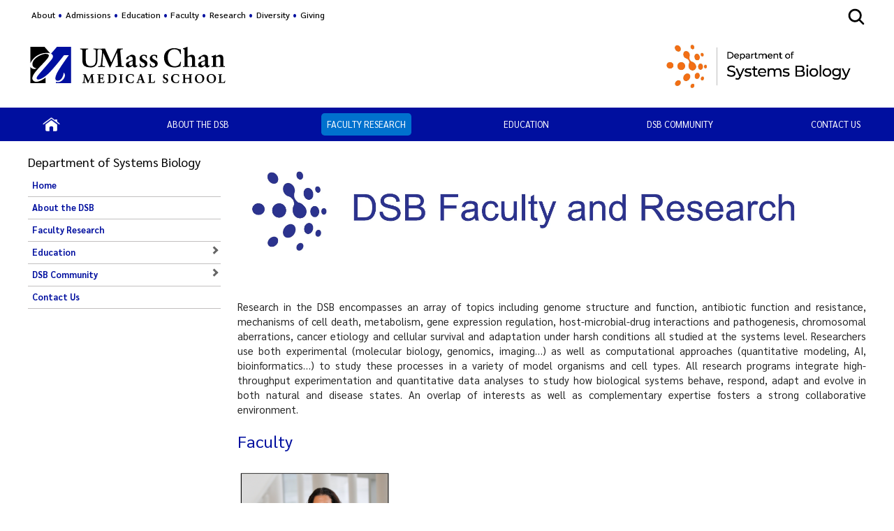

--- FILE ---
content_type: text/html; charset=utf-8
request_url: https://www.umassmed.edu/dsb/facultyresearch/
body_size: 16825
content:

<!DOCTYPE html>
<html xmlns="http://www.w3.org/1999/xhtml"
      prefix="og: http://ogp.me/ns# fb: http://www.facebook.com/2008/fbml" lang="en">
<head>
    <!-- id 737670 - template: UMMS opt -->
    <!-- Start Seo-->


    <meta name="msvalidate.01" content="C8747F6B29EB19B76162C87F24701013" />
    <title>Faculty Research</title>
    <meta http-equiv="Content-Type" content="text/html; charset=UTF-8">
    <meta http-equiv="X-UA-Compatible" content="IE=edge">
    <meta name="viewport" content="width=device-width, initial-scale=1.0, user-scalable=yes, minimum-scale=1.0" />
    <meta name="mobile-web-app-capable" content="yes" />
    <meta name="mobile-web-app-status-bar-style" content="black" />
    <META NAME="ROBOTS" CONTENT="INDEX, FOLLOW">
    <meta name="description" content="The UMass Chan Department of Systems Biology faculty engage in quantitative systems level research encompassing a wide array of topics including host-microbiome interactions, genome structure and function, transcriptional regulation, stress resistance and antibiotic resistance using many experimental and computational methods such as various omics methods,  high throughput CRISPR screening, Hi-C, perturb-sequencing." />
        <meta name="canonical" content="https://www.umassmed.edu/dsb/facultyresearch/" />
        <link rel="canonical" href="https://www.umassmed.edu/dsb/facultyresearch/" />
        <link rel="image_src" href="https://www.umassmed.edu/globalassets/umass-chan-news/top-story/umass-chan-campus-660.jpg" />
        <link rel="icon" type="image/png" href="/globalassets/12/favicon/umass-favicon.ico" />
        <!-- for IE -->
        <link rel="icon" type="image/x-icon" href="/globalassets/12/favicon/umass-favicon.ico">
        <link rel="shortcut icon" type="image/x-icon" href="/globalassets/12/favicon/umass-favicon.ico" />
    <!-- Twitter Card data -->
    <meta name="twitter:card" content="summary_large_image">
        <meta name="twitter:site" content="@UMassChan">
    <meta name="twitter:title" content="Faculty Research">
    <meta name="twitter:description" content="The UMass Chan Department of Systems Biology faculty engage in quantitative systems level research encompassing a wide array of topics including host-microbiome interactions, genome structure and function, transcriptional regulation, stress resistance and antibiotic resistance using many experimental and computational methods such as various omics methods,  high throughput CRISPR screening, Hi-C, perturb-sequencing.">
        <meta name="twitter:creator" content="@UMassChan">
    <!-- Twitter summary card with large image must be at least 280x150px -->
    <meta name="twitter:image:src" content="https://www.umassmed.edu/globalassets/umass-chan-news/top-story/umass-chan-campus-660.jpg">
    <!-- Open Graph data -->
    <meta property="og:title" content="Faculty Research" />
        <meta property="og:type" content="website" />
    <meta property="og:url" content="https://www.umassmed.edu/dsb/facultyresearch/" />
    <meta property="og:image" content="https://www.umassmed.edu/globalassets/umass-chan-news/top-story/umass-chan-campus-660.jpg">
    <meta property="og:description" content="The UMass Chan Department of Systems Biology faculty engage in quantitative systems level research encompassing a wide array of topics including host-microbiome interactions, genome structure and function, transcriptional regulation, stress resistance and antibiotic resistance using many experimental and computational methods such as various omics methods,  high throughput CRISPR screening, Hi-C, perturb-sequencing." />
    <meta property="og:site_name" content="UMass Chan Medical School" />
    <meta property="og:locale" content="en_US" />
        <meta property="article:published_time" content="2024-04-30T16:39:13" />
    <meta property="article:modified_time" content="2025-12-22T18:50:24" />
        <meta property="article:section" content="Department of Systems Biology" />
            <!-- Google Analytics A/B testing -->
<meta name="facebook-domain-verification" content="8qzw63k2c6b7ph4kobn6nuamjtlwwk" />            <!-- Google Tag Manager HEAD -->
<script>
var isprod = true
if (window.location.href.startsWith("https://qa") || window.location.href.startsWith("https://dev")) {
  isprod = false
}
if (isprod) {
(function(w,d,s,l,i){w[l]=w[l]||[];w[l].push({'gtm.start':
new Date().getTime(),event:'gtm.js'});var f=d.getElementsByTagName(s)[0],
j=d.createElement(s),dl=l!='dataLayer'?'&l='+l:'';j.async=true;j.src=
'https://www.googletagmanager.com/gtm.js?id='+i+dl;f.parentNode.insertBefore(j,f);
})(window,document,'script','dataLayer','GTM-TH4Z62H');
}
</script>            <!-- //END Google Tag Manager -->

                <meta property="og:image" content="/contentassets/d03ef3ad8b954c0b835e4efff6b5ba09/umasschan_horizontal_2color.svg" />
    <!--End Seo-->

    <!-- theme setting from microsite -->
                <link href="/static/css/default_o/bundle.min.css" rel="stylesheet">
<link rel='stylesheet' href='/static/css/nero_o/layout.css'>
    <!-- custom form link  from microsite -->
    <link href="/static/js/vendor/bx-slider/jquery.bxslider.min.css" rel="stylesheet" />
    <link rel="stylesheet" href="/static/css/vendor/jquery.fancybox.min.css" />
    <link href="https://fonts.googleapis.com/css2?family=Montserrat:ital,wght@0,500;0,700;0,800;0,900;1,500;1,700;1,800;1,900&display=swap" rel="stylesheet" />
    <link href="https://fonts.googleapis.com/css2?family=Sarabun:ital,wght@0,300;0,400;0,500;0,600;0,700;0,800;1,300;1,400;1,500;1,600;1,700;1,800&display=swap" rel="stylesheet" />
    <link href='https://fonts.googleapis.com/css?family=Open+Sans+Condensed:300,300italic,700&subset=latin,cyrillic-ext,latin-ext,cyrillic' rel='stylesheet' type='text/css' />
    <link rel="stylesheet" href="/static/fontawesome/fontawesome-5.15.4/css/fontawesome.min.css" />




    <link href="/dist/layout-header-standard.css" rel="stylesheet" />
<script>
!function(T,l,y){var S=T.location,k="script",D="instrumentationKey",C="ingestionendpoint",I="disableExceptionTracking",E="ai.device.",b="toLowerCase",w="crossOrigin",N="POST",e="appInsightsSDK",t=y.name||"appInsights";(y.name||T[e])&&(T[e]=t);var n=T[t]||function(d){var g=!1,f=!1,m={initialize:!0,queue:[],sv:"5",version:2,config:d};function v(e,t){var n={},a="Browser";return n[E+"id"]=a[b](),n[E+"type"]=a,n["ai.operation.name"]=S&&S.pathname||"_unknown_",n["ai.internal.sdkVersion"]="javascript:snippet_"+(m.sv||m.version),{time:function(){var e=new Date;function t(e){var t=""+e;return 1===t.length&&(t="0"+t),t}return e.getUTCFullYear()+"-"+t(1+e.getUTCMonth())+"-"+t(e.getUTCDate())+"T"+t(e.getUTCHours())+":"+t(e.getUTCMinutes())+":"+t(e.getUTCSeconds())+"."+((e.getUTCMilliseconds()/1e3).toFixed(3)+"").slice(2,5)+"Z"}(),iKey:e,name:"Microsoft.ApplicationInsights."+e.replace(/-/g,"")+"."+t,sampleRate:100,tags:n,data:{baseData:{ver:2}}}}var h=d.url||y.src;if(h){function a(e){var t,n,a,i,r,o,s,c,u,p,l;g=!0,m.queue=[],f||(f=!0,t=h,s=function(){var e={},t=d.connectionString;if(t)for(var n=t.split(";"),a=0;a<n.length;a++){var i=n[a].split("=");2===i.length&&(e[i[0][b]()]=i[1])}if(!e[C]){var r=e.endpointsuffix,o=r?e.location:null;e[C]="https://"+(o?o+".":"")+"dc."+(r||"services.visualstudio.com")}return e}(),c=s[D]||d[D]||"",u=s[C],p=u?u+"/v2/track":d.endpointUrl,(l=[]).push((n="SDK LOAD Failure: Failed to load Application Insights SDK script (See stack for details)",a=t,i=p,(o=(r=v(c,"Exception")).data).baseType="ExceptionData",o.baseData.exceptions=[{typeName:"SDKLoadFailed",message:n.replace(/\./g,"-"),hasFullStack:!1,stack:n+"\nSnippet failed to load ["+a+"] -- Telemetry is disabled\nHelp Link: https://go.microsoft.com/fwlink/?linkid=2128109\nHost: "+(S&&S.pathname||"_unknown_")+"\nEndpoint: "+i,parsedStack:[]}],r)),l.push(function(e,t,n,a){var i=v(c,"Message"),r=i.data;r.baseType="MessageData";var o=r.baseData;return o.message='AI (Internal): 99 message:"'+("SDK LOAD Failure: Failed to load Application Insights SDK script (See stack for details) ("+n+")").replace(/\"/g,"")+'"',o.properties={endpoint:a},i}(0,0,t,p)),function(e,t){if(JSON){var n=T.fetch;if(n&&!y.useXhr)n(t,{method:N,body:JSON.stringify(e),mode:"cors"});else if(XMLHttpRequest){var a=new XMLHttpRequest;a.open(N,t),a.setRequestHeader("Content-type","application/json"),a.send(JSON.stringify(e))}}}(l,p))}function i(e,t){f||setTimeout(function(){!t&&m.core||a()},500)}var e=function(){var n=l.createElement(k);n.src=h;var e=y[w];return!e&&""!==e||"undefined"==n[w]||(n[w]=e),n.onload=i,n.onerror=a,n.onreadystatechange=function(e,t){"loaded"!==n.readyState&&"complete"!==n.readyState||i(0,t)},n}();y.ld<0?l.getElementsByTagName("head")[0].appendChild(e):setTimeout(function(){l.getElementsByTagName(k)[0].parentNode.appendChild(e)},y.ld||0)}try{m.cookie=l.cookie}catch(p){}function t(e){for(;e.length;)!function(t){m[t]=function(){var e=arguments;g||m.queue.push(function(){m[t].apply(m,e)})}}(e.pop())}var n="track",r="TrackPage",o="TrackEvent";t([n+"Event",n+"PageView",n+"Exception",n+"Trace",n+"DependencyData",n+"Metric",n+"PageViewPerformance","start"+r,"stop"+r,"start"+o,"stop"+o,"addTelemetryInitializer","setAuthenticatedUserContext","clearAuthenticatedUserContext","flush"]),m.SeverityLevel={Verbose:0,Information:1,Warning:2,Error:3,Critical:4};var s=(d.extensionConfig||{}).ApplicationInsightsAnalytics||{};if(!0!==d[I]&&!0!==s[I]){var c="onerror";t(["_"+c]);var u=T[c];T[c]=function(e,t,n,a,i){var r=u&&u(e,t,n,a,i);return!0!==r&&m["_"+c]({message:e,url:t,lineNumber:n,columnNumber:a,error:i}),r},d.autoExceptionInstrumented=!0}return m}(y.cfg);function a(){y.onInit&&y.onInit(n)}(T[t]=n).queue&&0===n.queue.length?(n.queue.push(a),n.trackPageView({})):a()}(window,document,{src: "https://js.monitor.azure.com/scripts/b/ai.2.gbl.min.js", crossOrigin: "anonymous", cfg: {instrumentationKey: '3a52f5e1-3172-4fda-bbf4-ae644abef43b', disableCookiesUsage: false }});
</script>

</head>

<body id="umms-o" class="">
    <!-- BEGIN HEADER -->

    <!-- umms -->
    <nav id="skip-to-sections" aria-label="Skip To Sections menu">
        <ul>
                <li><a href="#main-content">Skip to main content</a></li>
                <li><a href="#search-container-site">Skip to search</a></li>
                <li><a href="#nav-list">Skip to main menu</a></li>
                <li id="to-pagenav"><a href="#subnav-menu">Skip to page specific menu</a></li>
            <li><a href="#footer">Skip to footer area</a></li>
        </ul>
    </nav>
    <header id="site-header" class="grid-container header-standard">

        <!--  1. icon: open main menu-->
        <div id="open-main-nav" class="navicon hamburger ">
                <svg xmlns='http://www.w3.org/2000/svg' viewBox='0 0 512 512'><title>Site Menu</title><line x1='88' y1='152' x2='424' y2='152' style='fill:none;stroke:#fff;stroke-linecap:round;stroke-miterlimit:10;stroke-width:48px' /><line x1='88' y1='256' x2='424' y2='256' style='fill:none;stroke:#fff;stroke-linecap:round;stroke-miterlimit:10;stroke-width:48px' /><line x1='88' y1='360' x2='424' y2='360' style='fill:none;stroke:#fff;stroke-linecap:round;stroke-miterlimit:10;stroke-width:48px' /></svg>
                <svg xmlns="http://www.w3.org/2000/svg" viewBox="0 0 512 512"><title>Close</title><path fill="currentColor" d="M289.94,256l95-95A24,24,0,0,0,351,127l-95,95-95-95A24,24,0,0,0,127,161l95,95-95,95A24,24,0,1,0,161,385l95-95,95,95A24,24,0,0,0,385,351Z"></path></svg>
        </div>


        <!--  4. search container-->

            <div id="search-container-site" class="search search-container">
                <fieldset>
                    <legend>Search the Department of Systems Biology site</legend>
                    <form action="/dsb/search-results/" method="POST" role="search" id="searchform">
                                <input name="__RequestVerificationToken" type="hidden" value="CfDJ8BGKF5Ow99NBn2Ux-SQDsKGx4Kyx14PLWYpQvawgZfSdk-semdAZ-bZUgB6D_BQtmob8zejHuVzl5CunN3fH6Cm-jykS_JEe2FAUX204kY9KyRd5t9v7LSAq-4869c2IL6FQ1sR0l-6fl8xMLGwzEgw" />
                        <label for="SearchKeywords">Search</label>
                        <div class="search-input-container">
                            <input aria-errormessage="searchErrMsg" aria-invalid="false" type="text" class="search-query" name="SearchOption.SearchPhrase" id="SearchKeywords" placeholder="Search For" title="type in search words" maxlength="200" />
                            <input type="submit" class="searchButton" id="SearchButton" value="Submit" title="Submit" />
                        </div>
                        <span class="search-util">
                                <a href="/link/6ddf9536cefc4fd78839409b7c698c6b.aspx">A-Z</a>
                                <span> | </span>
                        <a href="/dsb/search-results/?proxycustom=ADVANCED">Search All UMass Chan Sites</a>
                        </span>
                        <div class="searchErrMsg hide" role="alert" id="searchErrMsg"></div>
                    </form>
                </fieldset>

            </div>

        <!-- 5. main menu -->
        <div id="main-nav-r" class="main-menu">


            <nav id="main-nav" class="main-nav main-nav-wrapper clearfix standard" aria-label="Primary Menu">
                <ul id="nav-list" class="main-nav">
                                    <li class="">

                    <a href="/dsb/" target="_self" class="home" title="click to view this web page: Home" aria-haspopup='false'>
                            <img alt="Home" class="" src="/contentassets/6a7d796ff6114fef95faee0f9c997926/home-icon.png" />
                    </a>


                                    </li>
                                    <li class="">

                    <a href="/dsb/about/" target="_self" class="" title="click to view this web page" aria-haspopup='false'>
About the DSB                    </a>


                                    </li>
                                    <li class="on">

                    <a href="/dsb/facultyresearch/" target="_self" class="on" title="click to view this web page" aria-haspopup='false'>
Faculty Research                    </a>


                                    </li>
                                    <li class="has-children">

                    <a href="/dsb/education/" target="_self" class="has-children" title="click to view this web page" aria-haspopup='true' aria-expanded='false'>
Education                    </a>


                                            <ul>
                                                    <li class="menu-item dup hasTouch">
                                                        <strong>

                    <a href="/dsb/education/" target="_self" class="has-children" title="click to view this web page" aria-haspopup='true' aria-expanded='false'>
Education                    </a>

                                                        </strong>
                                                    </li>
                                                        <li class="">

                    <a href="/dsb/education/current-graduate-students/" target="_self" class="" title="click to view this web page" aria-haspopup='false'>
Current Graduate Students                    </a>


                                                        </li>
                                                        <li class="">

                    <a href="/dsb/education/current-postdocs/" target="_self" class="" title="click to view this web page" aria-haspopup='false'>
Current Postdocs                    </a>


                                                        </li>
                                                        <li class="">

                    <a href="/dsb/education/research-staff/" target="_self" class="" title="click to view this web page" aria-haspopup='false'>
Research Staff                    </a>


                                                        </li>
                                                        <li class="">

                    <a href="/dsb/education/dsb-summer-research-program/" target="_self" class="" title="click to view this web page" aria-haspopup='false'>
DSB Summer Research Program                    </a>


                                                        </li>
                                                        <li class="">

                    <a href="/dsb/education/fellowship-information/" target="_self" class="" title="click to view this web page" aria-haspopup='false'>
Fellowship and Writing Resources                    </a>


                                                        </li>
                                            </ul>
                                    </li>
                                    <li class="has-children">

                    <a href="/dsb/dsb-community/" target="_self" class="has-children" title="click to view this web page" aria-haspopup='true' aria-expanded='false'>
DSB Community                    </a>


                                            <ul>
                                                    <li class="menu-item dup hasTouch">
                                                        <strong>

                    <a href="/dsb/dsb-community/" target="_self" class="has-children" title="click to view this web page" aria-haspopup='true' aria-expanded='false'>
DSB Community                    </a>

                                                        </strong>
                                                    </li>
                                                        <li class="has-children">

                    <a href="/dsb/dsb-community/news/" target="_self" class="has-children" title="click to view this web page" aria-haspopup='true' aria-expanded='false'>
News                    </a>


                                                                <ul>
                                                                        <li class="menu-item dup hasTouch">
                                                                            <strong>

                    <a href="/dsb/dsb-community/news/" target="_self" class="has-children" title="click to view this web page" aria-haspopup='true' aria-expanded='false'>
News                    </a>

                                                                            </strong>
                                                                        </li>
                                                                            <li class="">

                    <a href="/dsb/dsb-community/news/qa---allana-schooley/" target="_self" class="" title="click to view this web page" aria-haspopup='false'>
Q&amp;A - Allana Schooley                    </a>


                                                                            </li>
                                                                            <li class="">

                    <a href="/dsb/dsb-community/news/qa---vinu-parisutham/" target="_self" class="" title="click to view this web page" aria-haspopup='false'>
Q&amp;A - Vinu Parisutham                    </a>


                                                                            </li>
                                                                            <li class="">

                    <a href="/dsb/dsb-community/news/qa-with-carmen-li/" target="_self" class="" title="click to view this web page" aria-haspopup='false'>
Q&amp;A - Carmen Li                    </a>


                                                                            </li>
                                                                            <li class="">

                    <a href="/dsb/dsb-community/news/qa-with-nick-harper/" target="_self" class="" title="click to view this web page" aria-haspopup='false'>
Q&amp;A - Nick Harper                    </a>


                                                                            </li>
                                                                            <li class="">

                    <a href="/dsb/dsb-community/news/qa-with-rayna-magesh-and-arshia-kaur/" target="_self" class="" title="click to view this web page" aria-haspopup='false'>
Q&amp;A - Rayna Magesh and Arshia Kaur                    </a>


                                                                            </li>
                                                                            <li class="">

                    <a href="/dsb/dsb-community/news/qa-with-xuhang-li-and-hefei-zhang/" target="_self" class="" title="click to view this web page" aria-haspopup='false'>
Q&amp;A - Xuhang Li and HeFei Zhang                    </a>


                                                                            </li>
                                                                            <li class="">

                    <a href="/dsb/dsb-community/news/qa---johan-gibcus/" target="_self" class="" title="click to view this web page" aria-haspopup='false'>
Q&amp;A - Johan Gibcus                    </a>


                                                                            </li>
                                                                            <li class="">

                    <a href="/dsb/dsb-community/news/qa/" target="_self" class="" title="click to view this web page" aria-haspopup='false'>
Q&amp;A - Jolanda Van Leeuwen                    </a>


                                                                            </li>
                                                                            <li class="">

                    <a href="/dsb/dsb-community/news/qa---daniel-bondeson/" target="_self" class="" title="click to view this web page" aria-haspopup='false'>
Q&amp;A - Daniel Bondeson                    </a>


                                                                            </li>
                                                                </ul>
                                                        </li>
                                                        <li class="">

                    <a href="/dsb/dsb-community/fun/" target="_self" class="" title="click to view this web page" aria-haspopup='false'>
Fun                    </a>


                                                        </li>
                                            </ul>
                                    </li>
                                    <li class="">

                    <a href="/dsb/contact-us/" target="_self" class="" title="click to view this web page" aria-haspopup='false'>
Contact Us                    </a>


                                    </li>
                </ul>
            </nav>

            <!-- 6. utility nav -->


    <!-- BEGIN UTILITY NAV -->
    <nav id="utility-nav" class="utility-nav-nav utility-nav" aria-label="Global menu - Secondary">
        <div class="utility-nav-label">Additional Resources</div>
        <ul class="utility-nav lvl1">
                                        <li class="">
    <a href="/about/" target="_self" title="menu item: About" class="menu-item">
                            About
    </a>
                                        </li>
                                        <li class="">
    <a href="/prospective-students/" target="_self" title="menu item: Admissions" class="menu-item">
                            Admissions
    </a>
                                        </li>
                                        <li class="">
    <a href="/education/" target="_self" title="menu item: Education" class="menu-item">
                            Education
    </a>
                                        </li>
                                        <li class="">
    <a href="/ofa/" target="_self" title="menu item: Faculty" class="menu-item">
                            Faculty
    </a>
                                        </li>
                                        <li class="">
    <a href="/research/" target="_self" title="menu item: Research" class="menu-item">
                            Research
    </a>
                                        </li>
                                        <li class="">
    <a href="/dio/" target="_self" title="menu item: Diversity" class="menu-item">
                            Diversity
    </a>
                                        </li>
                                        <li class="">
    <a href="/giving/" target="_self" title="menu item: Giving" class="menu-item">
                            Giving
    </a>
                                        </li>
                    </ul>
    </nav>


<!-- END UTILITY NAV -->
        </div>

        <div id="main-nav-div-container" class="main-menu main-nav-desktop desktop">
        </div>


        <!-- 7. Alerts: global and site -->
        <section class="alerts" data-set="alerts-list" aria-label="Global Alerts section">
        </section>

        <section id="logo-banner-container" aria-label="UMass Chan logo and site name">
                <div id="utility-nav-container" class="desktop ">
                </div>
            <!--  3. icon: open search -->
            <div id="open-site-search" class="search-icon " data-set="search">
                    <svg class="search-icon-svg" xmlns="http://www.w3.org/2000/svg" width="28" height="28" viewBox="0 0 512 512">
                        <title>Search</title>
                        <path d="M456.69,421.39,362.6,327.3a173.81,173.81,0,0,0,34.84-104.58C397.44,126.38,319.06,48,222.72,48S48,126.38,48,222.72s78.38,174.72,174.72,174.72A173.81,173.81,0,0,0,327.3,362.6l94.09,94.09a25,25,0,0,0,35.3-35.3ZM97.92,222.72a124.8,124.8,0,1,1,124.8,124.8A124.95,124.95,0,0,1,97.92,222.72Z"></path>
                    </svg>
                    <svg class="search-close-toggle close" xmlns="http://www.w3.org/2000/svg" width="28" height="28" viewBox="0 0 512 512"><title>Close Search</title><path d="M256,48C141.31,48,48,141.31,48,256s93.31,208,208,208,208-93.31,208-208S370.69,48,256,48Zm75.31,260.69a16,16,0,1,1-22.62,22.62L256,278.63l-52.69,52.68a16,16,0,0,1-22.62-22.62L233.37,256l-52.68-52.69a16,16,0,0,1,22.62-22.62L256,233.37l52.69-52.68a16,16,0,0,1,22.62,22.62L278.63,256Z"></path></svg>
            </div>
            <!-- 2. site logo -->
            <div id="site-logo" data-set="site-logo">
                    <a class="logo" href="/link/e65f602122f645b980168bc5a910dc2d.aspx" title="click to go to the UMass Chan Medical School homepage">
                        <picture class="logo-source">
                            <source media="(max-width: 770px)" srcset="/contentassets/d03ef3ad8b954c0b835e4efff6b5ba09/umasschan_horizontal_white.svg">
                            <source media="(min-width: 771px)" srcset="/contentassets/d03ef3ad8b954c0b835e4efff6b5ba09/umasschan_horizontal_2color.svg">
                            <img src="/contentassets/d03ef3ad8b954c0b835e4efff6b5ba09/umasschan_horizontal_2color.svg"
                         alt="UMass Chan Medical School logo"
                         class="formal" />
                        </picture>
                    </a>
            </div>
            <!-- 8. site banner and business logo -->
            <div id="site-banner" class="banner has-img">
                <!-- add class when logo is present-->
                <div class="banner-container">
                    <div>
                        <a href="/dsb/" title="click to go to homepage of this site or section">
                            <div class="banner-text">
                                <div id='site-name'>Department of Systems Biology</div>
                            </div>
                                <div class="banner-img">
                                    <img class="banner-img" src="/globalassets/department-of-systems-biology/new-dsb-website/logo/dsb-logofinalwhite_expanded-text-edit.jpg" alt="Department of Systems Biology" />
                                </div>
                        </a>
                    </div>
                </div>
            </div>
        </section>

    </header>






    <!-- END HEADER -->
    <!-- BEGIN MAIN CONTAINER -->
    

<!-- BEGIN MAIN CONTENT -->
<!-- begin Main container -->
<main id="main-content" class="main-cols clearfix">
    <a href="javascript:void(0)" class="page-nav r770" title="click to open page menu" onclick="openNav('col-1')">Page Menu</a>
    <!-- begin left col -->

<section id="col-1" class="col sidebar" aria-label="Left Column content">
        <a href="javascript:void(0)" class="closebtn r770" title="click to close the page menu" onclick="closeNav('col-1')">x</a>
    
    <div id="page-nav-desktop" class="page-nav-desktop desktop" data-set="page-nav">





        <nav class="subnav-menu-nav" aria-label="Page Section Menu">
            <div id="subnav-menu" class="block subnav-menu flyout">
                <span class="sprite"></span>
                <div class="div-wrapper wrapper-subnav">
                        <span class="nav-title">
                            Department of Systems Biology
                        </span>
                            <ul>

                                    <li>
                                        <span></span>
            <a href="/dsb/" target="" class="menu-item">Home</a>
                                    </li>
                                    <li>
                                        <span></span>
            <a href="/dsb/about/" target="" class="menu-item">About the DSB</a>
                                    </li>
                                    <li>
                                        <span></span>
            <a href="/dsb/facultyresearch/" target="" class="menu-item active">Faculty Research</a>
                                    </li>
                                    <li>
                                        <span></span>
            <a href="/dsb/education/" target="" class="menu-item">Education</a>
                                            <ul>
                                                    <li>
                                                        <span></span>
            <a href="/dsb/education/current-graduate-students/" target="" class="menu-item">Current Graduate Students</a>
                                                    </li>
                                                    <li>
                                                        <span></span>
            <a href="/dsb/education/current-postdocs/" target="" class="menu-item">Current Postdocs</a>
                                                    </li>
                                                    <li>
                                                        <span></span>
            <a href="/dsb/education/research-staff/" target="" class="menu-item">Research Staff</a>
                                                    </li>
                                                    <li>
                                                        <span></span>
            <a href="/dsb/education/dsb-summer-research-program/" target="" class="menu-item">DSB Summer Research Program</a>
                                                    </li>
                                                    <li>
                                                        <span></span>
            <a href="/dsb/education/fellowship-information/" target="" class="menu-item">Fellowship and Writing Resources</a>
                                                    </li>
                                            </ul>
                                    </li>
                                    <li>
                                        <span></span>
            <a href="/dsb/dsb-community/" target="" class="menu-item">DSB Community</a>
                                            <ul>
                                                    <li>
                                                        <span></span>
            <a href="/dsb/dsb-community/news/" target="" class="menu-item">News</a>
                                                            <ul>
                                                                    <li>
                                                                        <span></span>
            <a href="/dsb/dsb-community/news/qa---allana-schooley/" target="" class="menu-item">Q&amp;A - Allana Schooley</a>
                                                                    </li>
                                                                    <li>
                                                                        <span></span>
            <a href="/dsb/dsb-community/news/qa---vinu-parisutham/" target="" class="menu-item">Q&amp;A - Vinu Parisutham</a>
                                                                    </li>
                                                                    <li>
                                                                        <span></span>
            <a href="/dsb/dsb-community/news/qa-with-carmen-li/" target="" class="menu-item">Q&amp;A - Carmen Li</a>
                                                                    </li>
                                                                    <li>
                                                                        <span></span>
            <a href="/dsb/dsb-community/news/qa-with-nick-harper/" target="" class="menu-item">Q&amp;A - Nick Harper</a>
                                                                    </li>
                                                                    <li>
                                                                        <span></span>
            <a href="/dsb/dsb-community/news/qa-with-rayna-magesh-and-arshia-kaur/" target="" class="menu-item">Q&amp;A - Rayna Magesh and Arshia Kaur</a>
                                                                    </li>
                                                                    <li>
                                                                        <span></span>
            <a href="/dsb/dsb-community/news/qa-with-xuhang-li-and-hefei-zhang/" target="" class="menu-item">Q&amp;A - Xuhang Li and HeFei Zhang</a>
                                                                    </li>
                                                                    <li>
                                                                        <span></span>
            <a href="/dsb/dsb-community/news/qa---johan-gibcus/" target="" class="menu-item">Q&amp;A - Johan Gibcus</a>
                                                                    </li>
                                                                    <li>
                                                                        <span></span>
            <a href="/dsb/dsb-community/news/qa/" target="" class="menu-item">Q&amp;A - Jolanda Van Leeuwen</a>
                                                                    </li>
                                                                    <li>
                                                                        <span></span>
            <a href="/dsb/dsb-community/news/qa---daniel-bondeson/" target="" class="menu-item">Q&amp;A - Daniel Bondeson</a>
                                                                    </li>
                                                            </ul>
                                                    </li>
                                                    <li>
                                                        <span></span>
            <a href="/dsb/dsb-community/fun/" target="" class="menu-item">Fun</a>
                                                    </li>
                                            </ul>
                                    </li>
                                    <li>
                                        <span></span>
            <a href="/dsb/contact-us/" target="" class="menu-item">Contact Us</a>
                                    </li>
                            </ul>
                </div>
            </div>
        </nav>
    </div>
    <div id="page-nav-r" class="page-nav-r r770" data-set="page-nav">





        <nav class="subnav-menu-nav" aria-label="Page Section Menu">
            <div id="subnav-menu" class="block subnav-menu flyout">
                <span class="sprite"></span>
                <div class="div-wrapper wrapper-subnav">
                        <span class="nav-title">
                            Department of Systems Biology
                        </span>
                            <ul>

                                    <li>
                                        <span></span>
            <a href="/dsb/" target="" class="menu-item">Home</a>
                                    </li>
                                    <li>
                                        <span></span>
            <a href="/dsb/about/" target="" class="menu-item">About the DSB</a>
                                    </li>
                                    <li>
                                        <span></span>
            <a href="/dsb/facultyresearch/" target="" class="menu-item active">Faculty Research</a>
                                    </li>
                                    <li>
                                        <span></span>
            <a href="/dsb/education/" target="" class="menu-item">Education</a>
                                            <ul>
                                                    <li>
                                                        <span></span>
            <a href="/dsb/education/current-graduate-students/" target="" class="menu-item">Current Graduate Students</a>
                                                    </li>
                                                    <li>
                                                        <span></span>
            <a href="/dsb/education/current-postdocs/" target="" class="menu-item">Current Postdocs</a>
                                                    </li>
                                                    <li>
                                                        <span></span>
            <a href="/dsb/education/research-staff/" target="" class="menu-item">Research Staff</a>
                                                    </li>
                                                    <li>
                                                        <span></span>
            <a href="/dsb/education/dsb-summer-research-program/" target="" class="menu-item">DSB Summer Research Program</a>
                                                    </li>
                                                    <li>
                                                        <span></span>
            <a href="/dsb/education/fellowship-information/" target="" class="menu-item">Fellowship and Writing Resources</a>
                                                    </li>
                                            </ul>
                                    </li>
                                    <li>
                                        <span></span>
            <a href="/dsb/dsb-community/" target="" class="menu-item">DSB Community</a>
                                            <ul>
                                                    <li>
                                                        <span></span>
            <a href="/dsb/dsb-community/news/" target="" class="menu-item">News</a>
                                                            <ul>
                                                                    <li>
                                                                        <span></span>
            <a href="/dsb/dsb-community/news/qa---allana-schooley/" target="" class="menu-item">Q&amp;A - Allana Schooley</a>
                                                                    </li>
                                                                    <li>
                                                                        <span></span>
            <a href="/dsb/dsb-community/news/qa---vinu-parisutham/" target="" class="menu-item">Q&amp;A - Vinu Parisutham</a>
                                                                    </li>
                                                                    <li>
                                                                        <span></span>
            <a href="/dsb/dsb-community/news/qa-with-carmen-li/" target="" class="menu-item">Q&amp;A - Carmen Li</a>
                                                                    </li>
                                                                    <li>
                                                                        <span></span>
            <a href="/dsb/dsb-community/news/qa-with-nick-harper/" target="" class="menu-item">Q&amp;A - Nick Harper</a>
                                                                    </li>
                                                                    <li>
                                                                        <span></span>
            <a href="/dsb/dsb-community/news/qa-with-rayna-magesh-and-arshia-kaur/" target="" class="menu-item">Q&amp;A - Rayna Magesh and Arshia Kaur</a>
                                                                    </li>
                                                                    <li>
                                                                        <span></span>
            <a href="/dsb/dsb-community/news/qa-with-xuhang-li-and-hefei-zhang/" target="" class="menu-item">Q&amp;A - Xuhang Li and HeFei Zhang</a>
                                                                    </li>
                                                                    <li>
                                                                        <span></span>
            <a href="/dsb/dsb-community/news/qa---johan-gibcus/" target="" class="menu-item">Q&amp;A - Johan Gibcus</a>
                                                                    </li>
                                                                    <li>
                                                                        <span></span>
            <a href="/dsb/dsb-community/news/qa/" target="" class="menu-item">Q&amp;A - Jolanda Van Leeuwen</a>
                                                                    </li>
                                                                    <li>
                                                                        <span></span>
            <a href="/dsb/dsb-community/news/qa---daniel-bondeson/" target="" class="menu-item">Q&amp;A - Daniel Bondeson</a>
                                                                    </li>
                                                            </ul>
                                                    </li>
                                                    <li>
                                                        <span></span>
            <a href="/dsb/dsb-community/fun/" target="" class="menu-item">Fun</a>
                                                    </li>
                                            </ul>
                                    </li>
                                    <li>
                                        <span></span>
            <a href="/dsb/contact-us/" target="" class="menu-item">Contact Us</a>
                                    </li>
                            </ul>
                </div>
            </div>
        </nav>
    </div>
    <div class="social-r r770 social-list-wrapper" data-set="social-icons"></div>
    <div id="left-content-area" class="left-column-desktop desktop wrapper" role="complementary" aria-label="left column content for main story" data-set="left-column">
        

    </div>
</section>

 

    <!-- END left col -->
    <!-- begin Main content -->
    <section id="col-2" class="main-content col" role="main" aria-label="Main Content column">
        <div class="col-content">


<p style="line-height: 2; text-align: left;"><span style="font-size: 36pt; color: #000f9f;"><img src="/globalassets/department-of-systems-biology/new-dsb-website/logo/facultylogo.jpg" border="0" alt="DSB Faculty and Research logo" width="800" height="155" /></span></p>
<p style="text-align: justify;">Research in the DSB encompasses an array of topics including genome structure and function, antibiotic function and resistance, mechanisms of cell death, metabolism, gene expression regulation, host-microbial-drug interactions and pathogenesis, chromosomal aberrations, cancer etiology and cellular survival and adaptation under harsh conditions all studied at the systems level. Researchers use both experimental (molecular biology, genomics, imaging&hellip;) as well as computational approaches (quantitative modeling, AI, bioinformatics&hellip;) to study these processes in a variety of model organisms and cell types. All research programs integrate high-throughput experimentation and quantitative data analyses to study how biological systems behave, respond, adapt and evolve in both natural and disease states. An overlap of interests as well as complementary expertise fosters a strong collaborative environment.</p>
<p><span style="font-size: 18pt; color: #000f9f;">Faculty<br /><br /><img src="/globalassets/department-of-systems-biology/new-dsb-website/faculty-photos/marian.png" alt="" width="220" height="158" /><br /></span></p>
<h2 style="text-align: justify;"><a rel="noopener" href="https://walhoutlab.org/" title="walhout lab website" target="_blank"><span style="color: #000f9f;">Marian Walhout, PhD</span></a></h2>
<p style="text-align: justify;"><span style="color: #000000;"><span style="color: #606060;">Department of Systems Biology Chair, Maroun Semaan Chair in Biomedical Research, Professor Department of Systems Biology, Professor Program in Molecular Medicine</span>&nbsp;&nbsp;</span></p>
<p style="text-align: justify;"><strong>Understanding the Interplay between Gene Regulatory and Metabolic Networks </strong>We use a variety of experimental and computational systems biology approaches to map and characterize gene regulatory networks and to understand how regulatory circuitry controls animal development, function, and homeostasis. Ultimately, we aim to understand how dysfunctional networks affect or cause diseases like diabetes, obesity and cancer.</p>
<p style="text-align: right;"><strong><span style="font-family: Montserrat;">&nbsp;</span></strong><a rel="noopener" href="https://walhoutlab.org/" title="lab website" target="_blank">Walhout Lab Website&rsaquo;&rsaquo;</a></p>
<hr />
<p><img src="/globalassets/department-of-systems-biology/new-dsb-website/faculty-photos/job2025b.jpg" alt="" width="150" height="190" /><br /><br /></p>
<h2><a rel="noopener" href="http://www.dekkerlab.org/" title="dekker lab" target="_blank">Job Dekker, PhD</a></h2>
<p><span style="color: #606060;">Joseph J. Byrne Chair in Biomedical Research, Professor Department of Systems Biology, Professor Biochemistry &amp; Molecular Biotechnology, Investigator Howard Hughes Medical Institute</span></p>
<p style="text-align: justify;"><strong>Molecular and biophysical mechanisms of chromosome folding&nbsp; </strong>We are interested in understanding the folding of genomes in three dimensions, and the molecular machines that fold chromosomes. The lab combines molecular biology, genetics, biochemistry, genomics, computational approaches, and polymer physics to study how genomes fold and function in a range of organisms. Our work has led to insights into the formation of chromatin loops involved in long-range gene regulation, the organization of the interphase nucleus, the structure of metaphase chromosomes, and general folding principles of genomes. Recently, we have started exploring chromosome folding mechanisms in organisms with unusual genome organizations, such as dinoflagellates<span style="font-family: Montserrat;"><br /></span></p>
<p style="text-align: right;"><a rel="noopener" href="http://www.dekkerlab.org/" target="_blank">Dekker Lab Website &rsaquo;&rsaquo;</a></p>
<hr />
<p><img src="/globalassets/department-of-systems-biology/new-dsb-website/faculty-photos/screenshot-2025-12-17-at-8.56.34am.png" alt=" William Barnett, PhD" width="180" height="171" /></p>
<h2><a rel="noopener" href="/research/basic-research/research-computing-office/" title="research computing website" target="_blank"><span style="color: #000f9f;">William Barnett, PhD</span></a></h2>
<p><span style="color: #000f9f;"><span style="color: #606060;"><span style="font-family: arial, helvetica, sans-serif;">Associate</span> Professor, Department of Systems Biology</span></span></p>
<p style="text-align: justify;"><span style="color: #000f9f;"><span style="color: #606060;"><span style="color: #000000;">Dr. Barnett is the inaugural chief research computing officer at UMass Chan. He has an extensive background in research computing, including strategic planning, governance and institutional leadership; high performance computing; biomedical research; instrument-generated research; research with regulated data; research databases; research software; and information systems security.&nbsp;</span></span></span></p>
<p style="text-align: right;"><span style="color: #000f9f;"><span style="color: #606060;">&nbsp; &nbsp; &nbsp; &nbsp; &nbsp; &nbsp; &nbsp; &nbsp; &nbsp; &nbsp; &nbsp; &nbsp; &nbsp; &nbsp; &nbsp; &nbsp; &nbsp; &nbsp; &nbsp; &nbsp; &nbsp; &nbsp; &nbsp; &nbsp; &nbsp; &nbsp; &nbsp; &nbsp; &nbsp; &nbsp; &nbsp; &nbsp; &nbsp; &nbsp; &nbsp; &nbsp; &nbsp; &nbsp; &nbsp; &nbsp; &nbsp; &nbsp; &nbsp; &nbsp; &nbsp; &nbsp; &nbsp; &nbsp; &nbsp; &nbsp; &nbsp; &nbsp; &nbsp; &nbsp; &nbsp; &nbsp; &nbsp; &nbsp; &nbsp; &nbsp; &nbsp; &nbsp; &nbsp; &nbsp; &nbsp;<a rel="noopener" href="/research/basic-research/research-computing-office/" title="research computing website" target="_blank"><span style="color: #000f9f;">Research Computing</span></a><a rel="noopener" href="/research/basic-research/research-computing-office/" title="research computing webpage" target="_blank">&rsaquo;&rsaquo;</a> </span></span><span style="color: #000f9f;"><span style="color: #606060;">&nbsp;</span></span></p>
<hr />
<p><img src="/globalassets/department-of-systems-biology/new-dsb-website/faculty-photos/bondeson-headshot.jpg" alt="" width="160" height="160" /><br /><br /></p>
<h2><span style="color: #000f9f;">Daniel Bondeson, PhD</span></h2>
<p><span style="color: #909090;"><span style="color: #606060;"><span style="font-family: arial, helvetica, sans-serif;">Assistant</span> Professor, Department of Systems Biology</span></span></p>
<p style="font-weight: 400; text-align: justify;"><span style="font-family: arial, helvetica, sans-serif;"><strong>Mechanisms for nutrient homeostasis in health and disease </strong>Cells must carefully regulate and balance the many nutrients required for growth, proliferation, and tissue-specific functions, all while adapting to changing environments. This 'homeostasis' often consists of interconnected transcriptional, metabolic, and post-translational mechanisms. My research focuses on how these mechanisms are integrated in normal physiology and how they are dysregulated in disease. Our primary focus is on studying the homeostasis of inorganic phosphate. This crucial nutrient is dramatically dysregulated in certain cancers &ndash; particularly ovarian cancer -- opening up potential therapeutic avenues while also revealing key gaps in our understanding of the cellular regulation of phosphate. We use chemical biology and functional genomics to identify and interrogate these cellular mechanisms.</span></p>
<p style="font-weight: 400; text-align: justify;"><span style="font-family: arial, helvetica, sans-serif;">&nbsp; &nbsp; &nbsp; &nbsp; &nbsp; &nbsp; &nbsp; &nbsp; &nbsp; &nbsp; &nbsp; &nbsp; &nbsp; &nbsp; &nbsp; &nbsp; &nbsp; &nbsp; &nbsp; &nbsp; &nbsp; &nbsp; &nbsp; &nbsp; &nbsp; &nbsp; &nbsp; &nbsp; &nbsp; &nbsp; &nbsp; &nbsp; &nbsp; &nbsp; &nbsp; &nbsp; &nbsp; &nbsp; &nbsp; &nbsp; &nbsp; &nbsp; &nbsp; &nbsp; &nbsp; &nbsp; &nbsp; &nbsp; &nbsp; &nbsp; &nbsp; &nbsp; &nbsp; &nbsp; &nbsp; &nbsp; &nbsp; &nbsp; &nbsp; &nbsp; &nbsp; &nbsp; &nbsp; &nbsp; &nbsp; &nbsp; &nbsp; &nbsp; &nbsp; &nbsp; &nbsp; &nbsp;<a rel="noopener" href="https://bondesonlab.org/" target="_blank" title="lab website">Bondeson Lab Website &rsaquo;&rsaquo;</a></span></p>
<hr />
<p><img src="/globalassets/department-of-systems-biology/new-dsb-website/faculty-photos/brewster.jpg" alt="" width="160" height="180" /><br /><br /></p>
<h2><a rel="noopener" href="https://www.brewsterlab.net/" title="brewster lab" target="_blank">Robert C. Brewster, PhD</a></h2>
<p><span style="color: #606060;">Associate Professor, Department of Systems Biology and Department of Microbiology and Physiological Systems</span></p>
<p style="text-align: justify;"><strong>Dissecting and Understanding the Implications of Resource Sharing to Cellular Decision Making&nbsp; </strong>My group studies transcriptional regulation in bacteria through a combination of theory, using molecularly detailed statistical mechanics models to produce quantitative predictions, and the tools of modern synthetic biology to design and test these predictions using a wide range of microscopy techniques. In particular, I am interested in understanding how the interconnected environment of the cell, where most regulatory players (transcription factor proteins, regulatory RNAs, etc.) act on dozens or even hundreds of different genes, can influence the special and temporal patterns of gene expression</p>
<p style="text-align: right;"><a rel="noopener" href="https://www.brewsterlab.net/" target="_blank">Brewster Lab Website &rsaquo;&rsaquo;</a></p>
<hr />
<p><img src="/globalassets/department-of-systems-biology/new-dsb-website/faculty-photos/lee.jpg" alt="" width="160" height="180" /><br /><br /></p>
<h2><a rel="noopener" href="/lee-lab/" title="Lee Lab" target="_blank">Michael J. Lee, PhD</a></h2>
<p style="text-align: justify;"><span style="color: #606060;">Vice Chair - Department of Systems Biology, Associate Professor, Department of Systems Biology, Program in Molecular Medicine, and Department of Molecular Cell and Cancer Biology</span></p>
<p style="text-align: justify;"><strong> Systems Pharmacology of Anti-Cancer Therapies </strong>Our interests exist within an emerging discipline called Systems Pharmacology, which is focused broadly on understanding principles in drug therapy and mechanisms underlying the therapeutic activity of drugs as well as complex drug combinations. Towards this end, our group uses a combination of experimental and computational approaches to study the organization and function of signaling networks controlling the growth, survival, and death of cancer cells. We are particularly interested in understanding the adaptive properties that cells engage when faced with anti-cancer drugs, as well as identifying genetic, non-genetic, and contextual factors that contribute to the therapeutic variability seen in cancer patients.</p>
<p style="text-align: right;"><a rel="noopener" href="/lee-lab/" target="_blank">Lee Lab Website&rsaquo;&rsaquo;</a></p>
<hr />
<p style="text-align: justify;"><img src="/globalassets/department-of-systems-biology/new-dsb-website/faculty-photos/mitchell.jpg" alt=" Amir Mitchell, PhD" width="160" height="180" /></p>
<h2 style="text-align: justify;"><a rel="noopener" href="https://mitchell-lab.umassmed.edu/" title="mitchell lab website" target="_blank"><br />Amir Mitchel<span style="color: #000f9f;">l</span><span style="color: #000f9f;">, PhD</span></a></h2>
<p style="text-align: justify;">Associate Professor, Department of Systems Biology and Program in Molecular Medicine, Department of Biochemistry and Molecular Biotechnology</p>
<p style="text-align: justify;"><strong> Untangling Host-Drug-Microbiome interactions - from core principles to emergent properties </strong>Cells in natural habitats operate in complex and dynamic environments that feature numerous interactions between multiple active and passive members (organisms, cell types, and molecules). Understanding how such complex systems operate and predicting their emergent properties are formidable challenges. Our lab studies how cells decode, respond, and adapt to external stimuli in the context of multi-lateral host-drug-microbiome interactions such as in the tumor-microbiome. We address this complexity challenge by reconstituting multi-member systems with varying levels of complexity from individual parts that are well-understood on their own (model organisms, clonal cell-lines, drugs, and metabolites). This bottom-up approach allows us to investigate the unique properties that emerge in complex systems using tractable host-drug-microbiome models. Our experimental work leverages on genomics, transcriptomics, and quantitative high-throughput microscopy and is complemented by computational approaches and mathematical modeling.</p>
<p style="text-align: right;"><a rel="noopener" href="https://mitchell-lab.umassmed.edu/" target="_blank">Mitchell Lab Website &rsaquo;&rsaquo;</a></p>
<hr />
<p style="text-align: left;"><img src="/globalassets/department-of-systems-biology/new-dsb-website/faculty-photos/cropped.jpg" alt="" width="160" height="160" /><br /><br /></p>
<h2 style="text-align: justify;"><span style="color: #000f9f;">Caryn Navarro, PhD</span></h2>
<p><span style="color: #000f9f;"><span style="color: #606060;"><span style="font-family: arial, helvetica, sans-serif;">Assistant</span> Professor, Department of Systems Biology</span></span></p>
<p>Caryn works with department members developing, writing and editing grants, fellowships and manuscripts.</p>
<hr />
<p style="text-align: justify;"><img src="/globalassets/department-of-systems-biology/new-dsb-website/faculty-photos/eas.jpg" alt="" width="160" height="179" /></p>
<h2 style="text-align: justify;"><a rel="noopener" href="https://shanklab.weebly.com/" title="shank website" target="_blank"><br />Elizabeth Shank<span style="color: #000f9f;">, PhD</span></a></h2>
<p style="text-align: justify;"><span style="color: #606060;"> Associate Professor, Department of Systems Biology and Department of Microbiology and Physiological Systems </span></p>
<p style="text-align: justify;"><strong> The Shank laboratory studies the chemical and physical interactions of microbes with each other and their hosts </strong>Microbes live everywhere, and their community activities can have profound impacts on their hosts as well as on ecosystem‐level processes. Our group is focused on dissecting microbial cell-cell interactions to understand how secreted specialized (or secondary) metabolites contribute to the establishment, dynamics, and stability of these microbial communities. We use traditional microbiology, fluorescent co-culture, bioinformatics, mass spectrometry imaging, and native-like microcosms to identify and dissect chemical signaling interactions between microbes in both natural and laboratory settings, with the long-term goal of rationally manipulating microbial communities to improve host health and the environment.<span style="font-family: Montserrat;"> <br /></span></p>
<p style="text-align: right;"><a rel="noopener" href="https://shanklab.weebly.com/" target="_blank">Shank Lab Website &rsaquo;&rsaquo;</a></p>
<hr />
<p><img src="/globalassets/department-of-systems-biology/new-dsb-website/faculty-photos/jolanda.jpeg" alt="" width="160" height="158" /></p>
<h2 style="text-align: justify;"><a rel="noopener" href="https://vanleeuwenlab.com/index.php#" title="website" target="_blank"><br />Jolanda Van Leeuwen, PhD</a></h2>
<p><span style="color: #606060;">Associate Professor, Department of Systems Biology</span></p>
<p><strong>Understanding genetic resilience </strong>Sometimes people can be healthy despite carrying mutations that have been directly associated with severe, early-onset Mendelian diseases, such as cystic fibrosis. A plausible explanation is that these resilient individuals carry suppressor mutations in their genomes that can compensate for the detrimental effects of the disease mutation. However, it is not trivial to identify suppressor mutations among the millions of variants present in a genome. In our research, we use high-throughput screening approaches in the budding yeast and cultured human cells to systematically identify genetic suppressors. By mapping thousands of suppressor mutations, we aim to decipher the general principles underlying genetic suppression and use these to find and predict suppressors for genetic diseases. Because suppressors highlight mechanisms of biological resilience, identifying them may lead to the development of new strategies for therapeutic intervention.</p>
<p class="right" style="text-align: right;">&nbsp; &nbsp; &nbsp; &nbsp; &nbsp; &nbsp; &nbsp; &nbsp; &nbsp; &nbsp; &nbsp; &nbsp; &nbsp; &nbsp; &nbsp; &nbsp; &nbsp; &nbsp; &nbsp; &nbsp; &nbsp; &nbsp; &nbsp; &nbsp; &nbsp; &nbsp; &nbsp; &nbsp; &nbsp; &nbsp; &nbsp; &nbsp; &nbsp; &nbsp; &nbsp; &nbsp; &nbsp; &nbsp; &nbsp; &nbsp; &nbsp; &nbsp; &nbsp; &nbsp; &nbsp; &nbsp; &nbsp; &nbsp; &nbsp; &nbsp; &nbsp; &nbsp; &nbsp; &nbsp; &nbsp; &nbsp; &nbsp; &nbsp; <a rel="noopener" href="https://vanleeuwenlab.com/index.php#" title="website" target="_blank">Van Leeuwen Lab Website&rsaquo;&rsaquo;</a> &nbsp; &nbsp; &nbsp; &nbsp; &nbsp; &nbsp; &nbsp; &nbsp; &nbsp; &nbsp; &nbsp; &nbsp; &nbsp; &nbsp; &nbsp; &nbsp; &nbsp; &nbsp; &nbsp; &nbsp; &nbsp; &nbsp; &nbsp; &nbsp; &nbsp; &nbsp; &nbsp; &nbsp; &nbsp; &nbsp; &nbsp; &nbsp; &nbsp; &nbsp; &nbsp; &nbsp; &nbsp; &nbsp; &nbsp; &nbsp; &nbsp; &nbsp; &nbsp; &nbsp;</p>
<hr />
<p style="text-align: justify;"><img src="/globalassets/department-of-systems-biology/new-dsb-website/faculty-photos/watson-emma.jpg" alt="" width="160" height="192" /></p>
<h2 style="text-align: justify;"><a rel="noopener" href="https://www.watsonlabs.org/" title="watson lab" target="_blank"><br />Emma V. Watson, PhD</a></h2>
<p><span style="color: #606060;">&nbsp;Assistant Professor, Department of Systems Biology, HHMI Freeman Hrabowski Scholar</span></p>
<p style="text-align: justify;"><strong> Cancer Chromosome Genetics </strong>What are the functional consequences of chromosomal abnormalities in cancer? Over 90% of tumors are aneuploid, with ploidy ranges from sub-2N to more than 4N. Moreover, tumor-associated chromosomal abnormalities are tissue-specific and often highly recurrent. For instance, over 60% of breast cancers have an extra copy of chr 1q. We use forward genetics to select isogenic aneuploid mutants with tumor-like chromosomes from diploid epithelial cell precursors based on their proliferative advantage. Multi-omics profiling of these cells provides a deeper understanding of the roles of cancer chromosomal aberrations. Our ultimate goal is to develop therapeutic interventions to target cells with chromosomal abnormalities and kill tumors.</p>
<p style="text-align: right;"><a rel="noopener" href="https://www.watsonlabs.org/" target="_blank" title="Watson Lab Website">Watson Lab Website&rsaquo;&rsaquo;</a></p>
<hr />
<p style="text-align: justify;"><img src="/globalassets/department-of-systems-biology/new-dsb-website/faculty-photos/100224yilmazfn03crop.jpg" alt="" width="160" height="167" /></p>
<h2 style="text-align: justify;"><span style="color: #000f9f;"><br />Lutfu Yilmaz, PhD</span></h2>
<p><span style="color: #606060;">Associate Professor in the Walhout Lab</span></p>
<p style="text-align: justify;"><strong> Metabolic Network Modeling with the Nematode C. elegans </strong>We aim to develop a systems-level understanding of how animal metabolism converts nutrients into biomass, energy, and by-products. Specifically, we have reconstructed a metabolic network model of the nematode C. elegans, which allows flux balance analysis to explore how the network of annotated biochemical reactions in this organism work altogether as a whole system. We integrate this mathematical model with gene expression datasets to resolve metabolic function under tissue-specific contexts and other defined conditions.<span style="font-family: Montserrat;"> <br /></span></p>
<p style="text-align: right;"><a rel="noopener" href="https://walhoutlab.org/" title="walhout lab website" target="_blank">Walhout Lab Website &rsaquo;&rsaquo;</a></p>
<hr />
<table class="table" style="width: 100%;"><colgroup><col style="width: 99.8639%;" /></colgroup>
<tbody>
<tr>
<td>
<h1 style="text-align: center;"><strong><span style="color: #000f9f;"><span style="font-size: 50px;"><br />Affiliated Faculty&nbsp;</span></span></strong></h1>
</td>
</tr>
</tbody>
</table>
<div>&nbsp;</div></div>


    <section id="container-horizontal" class="container horiz" aria-label="Additional content for Page">






    </section>
    <section id="container-vertical" class="container vert" aria-label="Secondary Additional content for Page">


<div class="row-container clearfix"><div class="block-wrapper genericblock full row">

        <div class="block generic">
            <span class="sprite"></span>
            








            
<p><span style="font-family: arial,helvetica,sans-serif;"><span style="color: #000f9f;"><img src="/globalassets/department-of-systems-biology/new-dsb-website/faculty-photos/screenshot-2023-11-17-at-1.42.10-pm.png" alt=" Nezar Abdennur, PhD" width="160" height="180" /><br /><br /></span></span><span style="font-family: arial,helvetica,sans-serif;"><span style="color: #000f9f;">Nezar Abdennur, PhD</span><br /><span style="color: #606060; font-size: 10pt;">Assistant Professor, Department of Genomics and Computational Biology</span></span></p>
<p style="text-align: justify;"><strong>Dynamics and function of genome-organizing processes</strong><br />We&rsquo;re an interdisciplinary computational group solving challenges of multi-omic data science in biology and medicine. We have a strong interest in problems concerning the spatial and functional organization of the human genome and their interplay in determining outcomes such as differentiation, aging, and disease. For example, during interphase, mammalian genomes appear to be organized by at least two independent processes that are currently under intense study: an ATP-consuming loop extrusion process by cohesin motor complexes acting along chromosomes, and a global phase separation process that depends on chromatin state. Both processes are thought to serve critical roles in gene regulation and cell decision making, but little is currently understood. By applying integrative analysis, visualization, modeling, and method development to massive datasets, our goal is to decipher the details of the states and processes that act upon chromatin and how they influence cell fate.</p>
<p style="text-align: left;"><a rel="noopener" href="https://abdenlab.org" target="_blank" title="Abdennur Lab Website">Abdennur Lab Website&rsaquo;&rsaquo;</a></p>
<hr />
<p><img src="/globalassets/department-of-systems-biology/new-dsb-website/faculty-photos/benanti.jpg" style="float: left;" border="0" alt=" Jennifer Benanti, PhD" width="140" height="158" /></p>
<p style="text-align: left;"><span style="color: #000f9f;">&nbsp;</span></p>
<p style="text-align: left;"><span style="color: #000f9f;"><br /><br /><br /><br /><br /><br /><br />Jennifer Benanti, PhD</span><br /><span style="font-size: 10pt; color: #606060;">Professor, Molecular, Cell &amp; Cancer Biology</span></p>
<p style="text-align: justify;"><strong>Regulation of Cell Growth and Division</strong><br />Misregulation of cell division is the underlying cause of a number of human diseases, including cancer. Our lab is interested in understanding&nbsp; &nbsp;the molecular mechanisms that control how cells grow and divide. We study how protein degradation by the ubiquitin-proteasome system controls both the cell cycle and metabolic transitions.</p>
<p style="text-align: left;">&nbsp;<a rel="noopener" href="/benantilab/" target="_blank">Benanti Lab Website &rsaquo;&rsaquo;</a></p>
<hr />
<p><img src="/globalassets/department-of-systems-biology/new-dsb-website/faculty-photos/fazzio.jpg" style="float: left;" border="0" alt=" Thomas Fazzio, PhD" width="140" height="158" /></p>
<p style="text-align: left;"><span style="color: #000f9f;">&nbsp;</span></p>
<p style="text-align: left;"><span style="color: #000f9f;"><br /><br /><br /><br /><br /><br /><br />Thomas Fazzio, PhD</span><br /><span style="font-size: 10pt; color: #606060;">Professor, Molecular, Cell &amp; Cancer Biology</span></p>
<p style="text-align: justify;"><strong>Regulation of gene expression and cell fate by chromatin structure</strong><br />We are focused on two problems central to gene regulation and development: (1) What are the pathways and mechanisms by which&nbsp; &nbsp;chromatin structure modulates gene regulatory networks? (2) How is chromatin structure remodeled during cellular differentiation to&nbsp; &nbsp;promote&nbsp; &nbsp;cell fate changes? We take a range of approaches to address these problems, largely in mouse embryonic stem cells and&nbsp; &nbsp;mouse models.</p>
<p style="text-align: left;">&nbsp;<a rel="noopener" href="/fazziolab/" target="_blank">Fazzio Lab Website &rsaquo;&rsaquo;</a></p>
<hr />
<p><span style="color: #000f9f;"><img src="/globalassets/department-of-systems-biology/new-dsb-website/faculty-photos/flavahan2.jpg" style="float: left;" border="0" alt=" William Flavahan, PhD" width="140" height="158" /> &nbsp;</span></p>
<p><span style="color: #000f9f;"><br /><br /><br /><br /><br /><br /><br /><br /><br />William Flavahan, PhD</span><br /><span style="font-size: 10pt; color: #606060;">Assistant Professor, Molecular, Cell &amp; Cancer Biology</span></p>
<p style="text-align: justify;"><strong>Defects in Chromatin Biology and Topology as Drivers of Cancer</strong><br />Research in the Flavahan lab focuses on how defects in the molecular structure of the genome, called chromatin, can affect the expression of cancer related genes. These defects, including changes in repressive histone marks and the three dimensional structure of the genome, can activate genetically intact oncogenes and lead to tumorigenesis. By understanding these epigenetic mechanisms, we hope to uncover therapeutic vulnerabilities that can lead to advances in patient care.</p>
<p><a rel="noopener" href="/mccb/faculty-MCCB/faculty-MCCB/faculty-profile-pages/flavahan/" title="Flavahan Lab Website" target="_blank">Flavahan Lab Website &rsaquo;&rsaquo;</a></p>
<hr />
<p><img src="/globalassets/department-of-systems-biology/new-dsb-website/faculty-photos/garber.jpg" style="float: left;" border="0" alt=" Manuel Garber, PhD" width="160" height="180" /></p>
<p><span style="color: #000f9f;"><br /><br /><br /><br /><br /><br /><br /><br /><br />Manuel Garber, PhD</span><br /><span style="color: #606060; font-size: 10pt;">Professor, Department of Genomics and Computational Biology&nbsp;</span></p>
<p style="text-align: justify;"><strong>The Functional Genome</strong><br />The functional characterization of genomic elements using genome-wide functional assays such as RNA-Seq and ChIP-Seq. Our methods have been critical to the discovery and characterization of a novel set of large intergenic non-coding RNAs (lincRNAs) and to our understanding of the immune transcriptional response to pathogens. To study lincRNAs and in particular their evolutionary history, as well as the systematic dissection of the transcriptional regulation of the immune response.</p>
<p><a rel="noopener" href="/garberlab/" target="_blank">Garber Lab Website &rsaquo;&rsaquo;</a></p>
<hr />
<p><img src="/globalassets/department-of-systems-biology/new-dsb-website/faculty-photos/raluca.png" alt="Raluca Gordon, PhD" width="150" height="150" /></p>
<p style="text-align: left;"><span style="color: #000f9f;">Raluca Gordan, PhD</span><br /><span style="font-size: 10pt; color: #606060;">Professor, Department of Genomics and Computational Biology</span></p>
<p style="text-align: justify;"><strong>Trancription Factor Binding and DNA Mutagenesis</strong><br />We develop computational and experimental techniques to decipher the DNA binding specificity of transcription factors (TFs), DNA repair proteins, and CRISPR-Cas enzymes. A major focus is investigating the newly discovered roles of TFs in promoting DNA mutagenesis by interfering with DNA repair and/or promoting the formation of lesions in regulatory DNA.</p>
<p><span style="font-size: 12pt; color: #000000;">&nbsp; &nbsp; &nbsp; &nbsp; &nbsp; &nbsp; &nbsp; &nbsp; &nbsp; &nbsp; &nbsp; &nbsp; &nbsp; &nbsp; &nbsp; &nbsp; &nbsp; &nbsp; &nbsp; &nbsp; &nbsp; &nbsp; &nbsp; &nbsp; &nbsp; &nbsp; &nbsp; &nbsp; &nbsp; &nbsp; &nbsp; &nbsp; &nbsp; &nbsp; &nbsp; &nbsp; &nbsp; &nbsp; &nbsp; &nbsp; &nbsp; &nbsp; &nbsp; &nbsp; &nbsp; &nbsp; &nbsp; &nbsp; &nbsp; &nbsp; &nbsp; &nbsp; &nbsp; &nbsp; &nbsp; &nbsp; &nbsp; &nbsp; &nbsp; &nbsp; &nbsp; &nbsp; &nbsp; &nbsp; &nbsp; &nbsp; &nbsp; &nbsp; &nbsp; &nbsp; &nbsp; &nbsp; &nbsp; &nbsp;<br /><br /></span></p>
<hr />
<p><img src="/globalassets/department-of-systems-biology/new-dsb-website/faculty-photos/athma-pai.jpg" style="float: left;" border="0" alt=" Athma Pai, PhD" width="140" height="158" /></p>
<p style="text-align: left;"><span style="color: #000f9f;">&nbsp;</span></p>
<p style="text-align: left;"><span style="color: #000f9f;"><br /><br /><br /><br /><br /><br /><br />Athma Pai, PhD</span><br /><span style="font-size: 10pt; color: #606060;">Associate Professor, RNA Therapeutics Institute</span></p>
<p style="text-align: justify;"><strong>Kinetics of Gene Regulation</strong><br />Our lab lies at the intersection of RNA biology, computational genomics, and systems biology. Our central goal is to understand the&nbsp; &nbsp;dynamic nature of gene regulation in eukaryotic systems, by dissecting the kinetics of mRNA biogenesis and maturation. Specifically,&nbsp; &nbsp;we study the speed and efficiency at which RNA molecules are created and processed to ensure proper cellular functions. To do so,&nbsp; &nbsp;we combine high-dimensional computational analyses with novel functional genomics approaches to address both fundamental mechanistic questions and predict cellular responses across changing environmental contexts.</p>
<p>&nbsp;<a rel="noopener" href="http://pai-lab.org/" target="_blank">Pai Lab Website &rsaquo;&rsaquo;</a></p>
<hr />
<p><span style="color: #000f9f;"><img src="/globalassets/department-of-systems-biology/new-dsb-website/faculty-photos/theurkauf2.jpg" alt=" William Theurkauf, PhD" width="160" height="180" /><br /><br /></span><span style="color: #000f9f;">William Theurkauf, PhD<br /></span><span style="color: #606060; font-size: 10pt;">Professor, Program in Molecular Medicine</span></p>
<p style="text-align: justify;"><strong>Genome Integrity and Germline Development</strong><br />Work in the lab addresses RNA localization and embryonic patterning, the response of mitotic cells to DNA damage, and small RNA&nbsp; &nbsp;function in germline development. Studies combine high resolution imaging, genetic, and molecular approaches in Drosophila and&nbsp; &nbsp;mammalian cultured cell systems.</p>
<p>&nbsp;<a rel="noopener" href="https://profiles.umassmed.edu/display/132019" target="_blank">Theurkauf Lab Website &rsaquo;&rsaquo;</a></p>
<hr />


        </div>
</div></div>    </section>
    </section>
    <!-- END MAIN COLUMN -->
    <!-- BEGIN RIGHT COLUMN -->

<aside id="col-3" class="col sidebar" aria-label="Right column content section">
        <div id="right-content-area">


            





        </div>
</aside>

    <!-- END RIGHT COLUMN -->
    <!-- BEGIN MOVE left col - move here for responsive -->
    <section id="left-column-r" class="left-column-r r770" data-set="left-column" aria-label="Additional Main Content in left column">
        

    </section>
    <!-- END MOVE left col -->
</main>
<!-- END MAIN CONTENT COLUMN CONTAINER -->


    <!-- END MAIN CONTAINER -->
    <!-- BEGIN FOOTER -->



<footer id="footer">

    <section id="footer-bottom" aria-label="Additional content in Footer">

        <div class="footer-content" role="contentinfo" aria-label="Contact Information">
                <p class="official">
                    <span class="official">This is an <a href="/about/official.aspx" target="_blank">official</a> page of UMass Chan Medical School</span>
                </p>
                <p class="address">
                    <span>Department of Systems Biology  &bull; 368 Plantation St., ASC-5.1053 Worcester, MA 01605</span>
                </p>
                <p class="questions">
                    <strong>
                        <span>
                            Questions or Comments?
                        </span>
                    </strong>
                            <span class="footer-email"> E-mail:&nbsp;<a href='mailto:UMassChanCommunications@umassmed.edu'>UMassChanCommunications@umassmed.edu</a></span>
                            <span class="footer-phone"> Phone:&nbsp;(508) 856-3601</span>
                </p>
            <p class="privacy-statment"><a href="/about/privacy-statement/" target="_blank">Privacy Statement</a></p>
        </div>
    </section>

</footer>    <!-- END FOOTER -->
    <!-- back to top button -->
    <nav class="back-to-top" aria-label="click to go to top of page"><div><span>Back To Top &#x25B2;</span></div></nav>


    <!-- END SITE WRAPPER -->
    <script src="https://code.jquery.com/jquery-3.7.1.min.js" integrity="sha256-/JqT3SQfawRcv/BIHPThkBvs0OEvtFFmqPF/lYI/Cxo=" crossorigin="anonymous"></script>
    <script src="https://code.jquery.com/ui/1.13.2/jquery-ui.min.js" integrity="sha256-lSjKY0/srUM9BE3dPm+c4fBo1dky2v27Gdjm2uoZaL0=" crossorigin="anonymous"></script>
    <script type="text/javascript" src="/static/js/default-o/bundle.min.js"></script>
    <script src="/static/js/fancybox/jquery.fancybox.min.js" type="text/javascript"></script>



    <script src="/globalassets/12/fontawesome-kit.js" type="text/javascript"></script>
    <script src="/dist/lazyImages.min.js"></script>
    <script src="/dist/search.min.js"></script>

    <!--- TODO: Remove and replace with GTM - Pardot code  -->
        <script type="text/javascript">
            piAId = '185882';
            piCId = '1186';

            (function () {
                function async_load() {
                    var s = document.createElement('script'); s.type = 'text/javascript';
                    s.src = ('https:' == document.location.protocol ? 'https://pi' : 'http://cdn') + '.pardot.com/pd.js';
                    var c = document.getElementsByTagName('script')[0]; c.parentNode.insertBefore(s, c);
                }
                if (window.attachEvent) { window.attachEvent('onload', async_load); }
                else { window.addEventListener('load', async_load, false); }
            })();
        </script>
    <!-- End Pardot code-->
    <!-- GTM Footer -->
        <!-- Google Tag Manager FOOTER -->
<script>
console.log("isprod: " + isprod)
if (isprod) {var item = "";}
</script>
<noscript><iframe src="https://www.googletagmanager.com/ns.html?id=GTM-TH4Z62H"
height="0" width="0" style="display:none;visibility:hidden"></iframe></noscript>
<script>
if (isprod) {var item = "done";}
</script>        <!-- //END Google Tag Manager -->
    <!-- //EDN GTM Footer -->
    <!-- RequiredClientResources Footer -->
    <script src="/dist/microsite_header.js"></script>



</body>
</html>


--- FILE ---
content_type: text/css
request_url: https://www.umassmed.edu/dist/layout-header-standard.css
body_size: 1288
content:
.edit-page-button{display:none}@media(min-width: 768px){.edit-page-button{display:block;position:fixed;top:0px;right:8px;z-index:9999}}.edit-page-button>a{background-color:rgba(238,238,238,.8);padding:.5rem;color:#000f9f;display:flex;align-items:center;justify-content:center;border-color:#e6e7e6;border-style:solid;border-width:1px;border-top:none;box-shadow:0px 4px 5px -3px #ccc}.edit-page-button>a svg{width:22px;height:22px}header#site-header section.alerts{font-size:1rem;background-color:#333}header#site-header section.alerts .alert.global{max-width:1200px;margin:0 auto;text-align:center;color:#fff}header#site-header section.alerts .alert.global p{margin:0 auto;max-width:100%;padding:18px 25px;color:#fff}header#site-header section.alerts .alert.global p a{color:#fff}header#site-header section.alerts .alert.global p .info-text{font-weight:800;color:#ffc629 !important}header#site-header #utility-nav-container{text-align:left;display:block}header#site-header #utility-nav-container ul li a,header#site-header #utility-nav-container ul li span{display:inline-block;padding:1px 5px;text-decoration:none;font-size:86%;line-height:1.3em;font-weight:500;color:#000;border-right:0px solid #000;margin-right:.3rem}header#site-header #utility-nav-container ul li a img,header#site-header #utility-nav-container ul li span img{max-height:30px;vertical-align:bottom}header#site-header #utility-nav-container ul li:first-of-type{padding-left:0}header#site-header #utility-nav-container ul li:last-of-type a{border-right:0 solid #000}header#site-header #open-site-search{cursor:pointer}header#site-header #search-container-site{display:block;opacity:0;overflow:hidden;height:0;width:100%;transition:height 1s}@media(max-width: 768px){header#site-header #search-container-site{padding-right:1rem;background-color:#333;position:fixed}}@media(min-width: 769px){header#site-header #search-container-site{padding-top:10px}header#site-header #search-container-site fieldset{padding-block-end:0}}header#site-header #search-container-site.open{z-index:95000;height:140px;width:100%;opacity:1;transition:height 1s}header#site-header #search-container-site legend,header#site-header #search-container-site label{position:absolute;left:-9999px}header#site-header #search-container-site input[type=text]{border:1px solid #a6a6a6;height:30px;padding:1px 3px;border-radius:0px;width:100%;font-size:100%;max-width:280px !important}header#site-header #search-container-site input.searchButton{display:inline-block;width:30px;height:30px;border:none;background:url(/static/css/nero_o/img/icons-search-r.png) no-repeat 5px 5px;background-size:20px 20px;margin:0;text-indent:-9000px;cursor:pointer;background-color:#000f9f;color:#fff;border-radius:3px}header#site-header #search-container-site form{text-align:right}@media(max-width: 768px){header#site-header #search-container-site form{padding-top:12px}}header#site-header #search-container-site form .search-input-container{display:flex;flex-wrap:nowrap;justify-content:flex-end;align-items:center;column-gap:8px}header#site-header #search-container-site form .search-util{clear:both;display:block;padding-top:5px}header#site-header #search-container-site form .search-util a{font-weight:400;font-size:90%}@media(max-width: 768px){header#site-header #search-container-site form .search-util a{color:#fff}}@media(max-width: 768px){header#site-header #search-container-site form .search-util span{color:#ccc}}header#site-header #search-container-site form .searchErrMsg{color:red}@media(min-width: 769px){header#site-header #site-logo{justify-content:flex-start;align-items:center;padding:5px 0}}@media(max-width: 768px){header#site-header #site-banner{padding:.75rem}}@media(min-width: 769px){header#site-header #site-banner{min-height:4px;justify-content:space-between;align-items:center;padding:5px 0}}header#site-header #site-banner.has-logo{display:grid;grid-template-rows:auto;grid-template-columns:auto 1fr}header#site-header #site-banner.has-logo .banner-image{grid-column:1/2;justify-self:start}header#site-header #site-banner.has-logo .banner-text{grid-column:1/2;justify-content:left;justify-self:start}header#site-header #site-banner.has-logo #secondary-logo{grid-column:2/3;justify-self:end}header#site-header #site-banner.has-img .banner-text{display:none}header#site-header #site-banner.has-img .banner-image{display:block}@media(max-width: 768px){header#site-header #site-banner a .banner-text{padding-left:1rem;padding-right:1rem}}header#site-header #site-banner a .banner-text #site-name{margin:0px;line-height:1.2em;font-size:1.75rem;color:#222}@media(max-width: 768px){header#site-header #site-banner a .banner-text #site-name{font-size:1.5rem;padding-top:10px}}header#site-header #site-banner a .banner-text #site-description{font-weight:normal;line-height:1.2em;font-size:135%;color:#555}@media(min-width: 768px){header#site-header #site-banner a .banner-text #site-description{font-size:140%}}header#site-header .navicon.hamburger{align-self:stretch;display:grid;grid-template-columns:auto;grid-template-rows:auto;flex:0 1 auto;color:#fff;padding-left:.25rem}header#site-header .navicon.hamburger>svg{grid-row:1/1;grid-column:1/1;width:32px;height:32px;opacity:0}header#site-header .navicon.hamburger>svg:last-child{opacity:0}header#site-header .navicon.hamburger>svg:first-child{opacity:1}header#site-header .navicon.hamburger.open>svg:last-child{opacity:1}header#site-header .navicon.hamburger.open>svg:first-child{opacity:0}header#site-header div#main-nav-r{height:calc(100vh - 52px);width:100%;left:-100%;top:52px;position:fixed;background-color:#333;transition:left .3s;z-index:9996}header#site-header div#main-nav-r.open{left:0;overflow-y:auto}header#site-header div#main-nav-r nav{height:auto}header#site-header div#main-nav-r nav .utility-nav-label{padding:5px 1rem 0 1rem;background-color:#e0e0e0;color:#333;font-weight:700;font-size:110%}header#site-header div#main-nav-r nav>ul#nav-list{background-color:#eee !important;position:relative;padding:0 1rem;margin:0 0 0 0}header#site-header div#main-nav-r nav>ul#nav-list li{padding:0 0 0 0;display:block;margin:0 0 0 0;padding:11px 0}header#site-header div#main-nav-r nav>ul#nav-list li.img img{vertical-align:middle;max-width:initial}header#site-header div#main-nav-r nav>ul#nav-list li.img a{padding:0}header#site-header div#main-nav-r nav>ul#nav-list li:hover,header#site-header div#main-nav-r nav>ul#nav-list li:focus,header#site-header div#main-nav-r nav>ul#nav-list li:active{cursor:pointer}header#site-header div#main-nav-r nav>ul#nav-list li:hover.align-left>ul,header#site-header div#main-nav-r nav>ul#nav-list li:focus.align-left>ul,header#site-header div#main-nav-r nav>ul#nav-list li:active.align-left>ul{left:0}header#site-header div#main-nav-r nav>ul#nav-list li:hover.align-right>ul,header#site-header div#main-nav-r nav>ul#nav-list li:focus.align-right>ul,header#site-header div#main-nav-r nav>ul#nav-list li:active.align-right>ul{right:0}header#site-header div#main-nav-r nav>ul#nav-list>li{position:relative;list-style-type:none;font-weight:normal;padding:9px 8px}header#site-header div#main-nav-r nav>ul#nav-list>li>a,header#site-header div#main-nav-r nav>ul#nav-list>li>span{display:block;width:100%;font-size:1rem;line-height:1.25em;text-transform:uppercase;padding:0}header#site-header div#main-nav-r nav>ul#nav-list>li ul{padding:0 0 0 0;border-left:1px solid gray;text-align:left;line-height:20px;background-color:rgba(0,0,0,0) !important}header#site-header div#main-nav-r nav>ul#nav-list>li ul li{position:relative;margin:.25rem;font-size:.768rem;line-height:1.25em;text-transform:initial;color:#666}header#site-header div#main-nav-r nav>ul#nav-list>li ul li a,header#site-header div#main-nav-r nav>ul#nav-list>li ul li span{padding:8px 12px;color:#666}header#site-header div#main-nav-r nav>ul.utility-nav{position:relative;margin:0;padding:5px 1rem 15px 1rem;background-color:#e5e5e5}header#site-header div#main-nav-r nav>ul.utility-nav li{padding:5px 0}header#site-header div#main-nav-div-container nav{margin:0 auto}header#site-header{display:grid}@media(min-width: 769px){header#site-header div#main-nav-r{display:none}header#site-header #open-main-nav{display:none}header#site-header>section.alerts{grid-row:1/2;grid-column:1/4}header#site-header #search-container-site{grid-row:2/3;grid-column:2/3;justify-self:end}header#site-header #logo-banner-container{grid-row:3/4;grid-column:2/3;display:flex;flex-flow:row wrap;justify-content:flex-start;margin:0 auto 5px auto;width:100%}header#site-header #logo-banner-container #utility-nav-container nav .utility-nav-label{display:none}header#site-header #logo-banner-container #utility-nav-container nav ul{padding:0}header#site-header #logo-banner-container #utility-nav-container nav ul li{display:inline;max-height:30px}header#site-header #logo-banner-container #utility-nav-container nav ul li:last-of-type a,header#site-header #logo-banner-container #utility-nav-container nav ul li:last-of-type span{border:0px solid #000;border-right:0px solid #000;margin-right:.3rem}header#site-header #logo-banner-container #open-site-search{width:10%;text-align:right}header#site-header #logo-banner-container #open-site-search.util-none{display:flex;width:100%;justify-content:flex-end}header#site-header #logo-banner-container #site-logo{display:inline-flex;flex-flow:row nowrap;align-items:center;width:27.5%;justify-content:flex-start}}@media(min-width: 769px)and (min-width: 769px)and (max-width: 950px){header#site-header #logo-banner-container #site-logo{width:37.5%}}@media(min-width: 769px){header#site-header #logo-banner-container #site-logo a.logo{display:inline-block;flex:0 1 auto;align-self:center}header#site-header #logo-banner-container #site-logo a.logo img{min-height:58px;max-height:58px;height:58px}header#site-header #logo-banner-container #site-logo a.secondary-logo{display:inline-block}header#site-header #logo-banner-container #site-logo a.secondary-logo img{max-height:84px;min-height:84px;height:84px}header#site-header #logo-banner-container #site-logo .secondary-logo-vrule{align-self:stretch;margin:4px 1rem;width:2px;border-left:1px solid #000f9f}header#site-header #logo-banner-container #site-banner{display:flex;flex-flow:row nowrap;margin-left:2%}}@media(min-width: 769px)and (min-width: 769px)and (max-width: 950px){header#site-header #logo-banner-container #site-banner{width:60%}}@media(min-width: 769px)and (min-width: 951px){header#site-header #logo-banner-container #site-banner{width:70%}}@media(min-width: 769px)and (min-width: 769px){header#site-header #logo-banner-container #site-banner .banner-container{width:100%}}@media(min-width: 769px){header#site-header #logo-banner-container #site-banner .banner-logo-container{align-self:center}header#site-header #logo-banner-container #site-banner .banner-logo-container img{max-height:100px;width:auto}header#site-header #main-nav-div-container{grid-column:1/4;grid-row:4/5}}@media(max-width: 1000px){header#site-header #logo-banner-container{width:100%}header#site-header #logo-banner-container #utility-nav-container{width:88%}header#site-header #logo-banner-container #open-site-search{width:12%;text-align:right}header#site-header #logo-banner-container #open-site-search.util-none{width:100%}}@media(max-width: 768px){header#site-header{display:block}header#site-header #open-main-nav{display:grid;background-color:#35374d;position:fixed;top:0;left:0;z-index:1000;height:50px;width:25%;padding-top:.65rem;padding-left:.5rem}header#site-header #open-main-nav.mainmenu-none.util-none svg{display:none}header#site-header #logo-banner-container #open-site-search{background-color:#35374d;position:fixed;top:0;right:0;z-index:999;height:50px;width:25%;display:flex;justify-content:end;padding-top:.5rem;padding-right:.75rem}header#site-header #logo-banner-container #open-site-search svg{width:26px;color:#fff}header#site-header #logo-banner-container #open-site-search svg path{fill:#fff}header#site-header #logo-banner-container #open-site-search.search-none svg{display:none}header#site-header #logo-banner-container #site-logo{background-color:#35374d;position:fixed;top:0;left:25%;right:25%;padding-bottom:10px;padding-top:10px;z-index:999;height:50px;width:50%;display:flex;flex-flow:row nowrap;align-items:center;flex:0 1 auto;justify-content:center;z-index:1000}header#site-header #logo-banner-container #site-logo a{display:inline-block;max-height:35px;min-height:35px;flex:0 1 auto;align-self:center}header#site-header #logo-banner-container #site-logo a img{max-height:35px;min-height:35px}header#site-header #logo-banner-container #site-logo a.secondary-logo{display:inline-block;flex:0 1 auto;align-self:center}header#site-header #logo-banner-container #site-logo a.secondary-logo img{max-height:35px;min-height:35px}header#site-header #logo-banner-container #site-logo .secondary-logo-vrule{align-self:stretch;margin:0 .3rem;width:1px;border-left:1px solid #fff}header#site-header #logo-banner-container #site-banner{display:flex;flex-flow:row nowrap;justify-content:space-around}header#site-header div#main-nav-div-container,header#site-header #utility-nav-container{display:none}}@media(min-width: 1010px)and (max-width: 1250px){header#site-header{grid:repeat(4, auto)/auto 1000px auto}}@media(min-width: 769px)and (max-width: 1009px){header#site-header{grid:repeat(4, auto)/1rem auto 1rem}}svg.close{opacity:0;display:none}svg.show{opacity:1}

--- FILE ---
content_type: image/svg+xml
request_url: https://www.umassmed.edu/contentassets/d03ef3ad8b954c0b835e4efff6b5ba09/umasschan_horizontal_2color.svg
body_size: 7239
content:
<svg id="Layer_1" data-name="Layer 1" xmlns="http://www.w3.org/2000/svg" viewBox="0 0 1080 218.8"><defs><style>.cls-1{fill:#000f9f;}</style></defs><path d="M356.81,203.53a4,4,0,0,1-1.6-.44,2.19,2.19,0,0,1-.89-.92,5,5,0,0,1-.45-1.8l-2.53-30.56c-.09-.77-.18-1.6-.27-2.51a17.84,17.84,0,0,1-.06-2.63,1.87,1.87,0,0,1,.6-1.41,4.38,4.38,0,0,1,1.47-.81,8.11,8.11,0,0,1,1.89-.34c.7-.05,1.3-.07,1.77-.07h1.07v-2.93h-.47c-1.16,0-2.36,0-3.57.13s-2.36.13-3.5.13-2.36,0-3.49-.13-2.28-.13-3.3-.13h-.31l-.12.27-15.37,33.91-15.17-33.91-.12-.27h-.3c-1,0-2.06,0-3,.13s-2,.13-3,.13c-1.36,0-2.72,0-4-.13s-2.72-.13-4.1-.13h-.47V162h1.34a8.57,8.57,0,0,1,2,.25,5.07,5.07,0,0,1,1.68.77,3.74,3.74,0,0,1,1.16,1.37,4.62,4.62,0,0,1,.45,2.15c0,1.31-.07,3-.2,5s-.34,4.26-.6,6.66l-2,18.55c-.13,1.19-.28,2.23-.43,3.11a5.33,5.33,0,0,1-.76,2.06,3.24,3.24,0,0,1-1.49,1.19,8.49,8.49,0,0,1-2.94.5h-1.38v3l.5,0c1.3-.08,2.61-.15,3.91-.19s2.67-.07,3.92-.07c1.47,0,3,0,4.52.07s3,.11,4.52.19l.49,0v-3H311c-.88,0-1.71-.1-2.43-.16a3.55,3.55,0,0,1-1.59-.5,2.61,2.61,0,0,1-.85-1.12,6.07,6.07,0,0,1-.33-2.28L307.9,172l15.49,35.27.12.28h2.21l.12-.28,16.34-36,1.76,26.52c.05.89.07,1.54.07,2V201a2.57,2.57,0,0,1-.32,1.4,2,2,0,0,1-.95.73,6.75,6.75,0,0,1-1.68.37c-.7.06-1.48.12-2.34.16l-.44,0v2.94l.49,0c1.88-.08,3.73-.15,5.48-.19s3.67-.07,5.49-.07c1.56,0,3.18,0,4.82.07s3.18.11,4.75.19l.49,0v-2.94l-.44,0C358.41,203.65,357.56,203.59,356.81,203.53Z"/><path d="M412.13,194.57l-.45-.11-.12.45a14.21,14.21,0,0,1-1.76,4.36,6.64,6.64,0,0,1-2.52,2.27,10.12,10.12,0,0,1-3.63,1c-1.45.13-3.19.2-5.16.2-1.05,0-2.07,0-3-.07a8.25,8.25,0,0,1-2.47-.44,3.17,3.17,0,0,1-1.58-1.13,3.72,3.72,0,0,1-.57-2.22V183.77h7.53a5.91,5.91,0,0,1,2.49.42,2.78,2.78,0,0,1,1.27,1.14,5.73,5.73,0,0,1,.64,1.91q.19,1.17.33,2.7l.05.52.51-.1,2-.4.39-.08,0-.41c-.13-2.52-.2-5.06-.2-7.57s.07-5.21.2-7.77l0-.49h-2.92l0,.42a9.38,9.38,0,0,1-1.2,4.06c-.57.92-1.78,1.38-3.6,1.38h-7.46V163h8.79a11.71,11.71,0,0,1,4,.57,5,5,0,0,1,2.2,1.52,5.48,5.48,0,0,1,1,2.31,24.1,24.1,0,0,1,.43,3l0,.56.54-.14,2-.54.37-.1,0-.38c-.09-1.47-.16-3.19-.2-5.11s0-3.63.07-5l0-.49h-.5l-3.77,0c-1.4,0-2.86.06-4.37.1s-3.05.08-4.53.1l-4.39,0-4.36,0c-1.5,0-3-.05-4.49-.1s-2.87-.08-4.2-.1l-3.55,0h-.46V162h1.4a14,14,0,0,1,1.74.1,3.66,3.66,0,0,1,1.39.44,2.56,2.56,0,0,1,1,1,3.56,3.56,0,0,1,.37,1.82v34.92a3.7,3.7,0,0,1-.37,1.81,2.54,2.54,0,0,1-1,1,3.66,3.66,0,0,1-1.39.44,16.33,16.33,0,0,1-1.74.09h-1.4v2.94H376l3.54,0,4.54-.1c1.62-.05,3.26-.08,4.89-.1s3.25,0,4.76,0,3.09,0,4.73,0,3.24,0,4.86.1l4.57.1,3.77,0H412l.07-.39c.3-1.75.65-3.52,1-5.28s.79-3.52,1.23-5.28l.11-.46L414,195Z"/><path d="M471.86,165.59a24.58,24.58,0,0,0-8.49-4.79,34.82,34.82,0,0,0-11.18-1.69c-1.42,0-3.06,0-4.85.13s-3.76.13-5.88.13-4.18,0-6.14-.13-3.5-.13-4.52-.13h-.47V162h1.4a14.2,14.2,0,0,1,1.75.1,3.61,3.61,0,0,1,1.38.44,2.58,2.58,0,0,1,1,1,3.68,3.68,0,0,1,.36,1.82v34.92a3.7,3.7,0,0,1-.37,1.81,2.54,2.54,0,0,1-1,1,3.61,3.61,0,0,1-1.38.44,16.52,16.52,0,0,1-1.75.09h-1.4v2.94h.47c.44,0,1.06,0,1.84,0s1.66-.05,2.64-.1,2.05-.07,3.16-.09,2.29,0,3.35,0c2.24,0,4.48,0,6.66.07s4,.11,5.44.2c.54,0,1.09.05,1.62.05a22.17,22.17,0,0,0,8.15-1.52,24.14,24.14,0,0,0,13.45-12.8,23.38,23.38,0,0,0,2-9.59,24.18,24.18,0,0,0-1.87-9.65A20.85,20.85,0,0,0,471.86,165.59Zm-4.09,25.67a18.4,18.4,0,0,1-3.19,6.14,15.53,15.53,0,0,1-5.21,4.24,15.78,15.78,0,0,1-7.25,1.58,24.27,24.27,0,0,1-3-.16,4.63,4.63,0,0,1-2-.66A2.78,2.78,0,0,1,446,201a7.25,7.25,0,0,1-.37-2.59V162.72l1.84-.18c.73-.07,1.48-.1,2.22-.1a28.53,28.53,0,0,1,7.45.95,14.21,14.21,0,0,1,6,3.33,16.43,16.43,0,0,1,4.11,6.54A31.7,31.7,0,0,1,468.85,184,24.55,24.55,0,0,1,467.77,191.26Z"/><path d="M508.85,159.24c-1.85.09-3.63.13-5.31.13s-3.36,0-5.17-.13-3.4-.13-4.69-.13h-.47V162h1.4a14.2,14.2,0,0,1,1.75.1,3.72,3.72,0,0,1,1.39.44,2.56,2.56,0,0,1,1,1,3.7,3.7,0,0,1,.37,1.82v34.92a3.82,3.82,0,0,1-.37,1.81,2.61,2.61,0,0,1-1,1,3.72,3.72,0,0,1-1.39.44,16.52,16.52,0,0,1-1.75.09h-1.4v2.94h.47c1.31,0,2.88-.05,4.66-.14s3.53-.13,5.14-.13,3.43.05,5.31.13,3.6.14,5.22.14h.46v-2.94h-1.4a16.76,16.76,0,0,1-1.71-.09,3.76,3.76,0,0,1-1.42-.44,2.61,2.61,0,0,1-1-1,3.82,3.82,0,0,1-.37-1.81V165.37a3.67,3.67,0,0,1,.37-1.82,2.56,2.56,0,0,1,1-1,3.76,3.76,0,0,1,1.42-.44,14.37,14.37,0,0,1,1.71-.1h1.4v-2.93H514C512.45,159.11,510.72,159.15,508.85,159.24Z"/><path d="M570.87,192.57l-.41-.06-.11.4a15.6,15.6,0,0,1-4.62,7.83,12.35,12.35,0,0,1-8.52,2.95,16,16,0,0,1-7.93-1.87,17.06,17.06,0,0,1-5.55-5,21.53,21.53,0,0,1-3.26-7,31.19,31.19,0,0,1-1.05-8.07,28.62,28.62,0,0,1,1.05-8,18.32,18.32,0,0,1,3.08-6.24,14.38,14.38,0,0,1,5.07-4.1,15.86,15.86,0,0,1,7-1.48,17.89,17.89,0,0,1,6.1.9,12,12,0,0,1,4.08,2.43,12.12,12.12,0,0,1,2.63,3.63,28.24,28.24,0,0,1,1.67,4.49l.11.39.4,0,2-.27.46-.06L573,173c-.22-1.84-.37-3.7-.46-5.53s-.11-3.68-.07-5.53v-.42l-.41-.06a25.16,25.16,0,0,1-4.06-.88c-1.2-.38-2.4-.74-3.6-1.1a39.35,39.35,0,0,0-3.91-.94,26.57,26.57,0,0,0-5.09-.41,30.57,30.57,0,0,0-9.95,1.62,26.21,26.21,0,0,0-8.38,4.68A22.49,22.49,0,0,0,531.3,172a23.39,23.39,0,0,0-2.15,10.2,28.77,28.77,0,0,0,2,11.14,21.79,21.79,0,0,0,5.58,8,23.24,23.24,0,0,0,8.47,4.72,34.34,34.34,0,0,0,10.54,1.56,39.26,39.26,0,0,0,15.44-3l.25-.11,0-.27c.18-1.8.39-3.61.63-5.38a51.91,51.91,0,0,1,1-5.35l.12-.5-.51-.08Z"/><path d="M633.17,203.62a3.86,3.86,0,0,1-4-2.38c-.44-1-.86-2.1-1.25-3.26s-.8-2.35-1.2-3.5l-12.27-34.86c-.09-.27-.19-.55-.3-.85s-.21-.55-.29-.81l0-.06,0-.05a1,1,0,0,0-.86-.41,2.52,2.52,0,0,0-.68.16l0,0,0,0a28.72,28.72,0,0,1-2.65,1.44,26.53,26.53,0,0,1-3.31,1.37l-.26.09-.05.28a33.18,33.18,0,0,1-1,4.07c-.49,1.5-1,2.88-1.4,4.11l-10.66,30.6a5.89,5.89,0,0,1-2.13,3,5.52,5.52,0,0,1-3.23,1h-.87v3l.51,0c1.17-.09,2.38-.16,3.58-.2s2.4-.07,3.58-.07,2.66,0,4,.07,2.7.11,4,.2l.5,0v-3h-1.2a16.22,16.22,0,0,1-1.65-.09,8,8,0,0,1-1.54-.32,2.42,2.42,0,0,1-1-.58,1.18,1.18,0,0,1-.33-.87,6.11,6.11,0,0,1,.44-2c.31-.86.65-1.88,1-3l2-6.6H615l2.49,7.41c.36,1.06.67,2,.93,2.86a6.72,6.72,0,0,1,.38,1.79.85.85,0,0,1-.28.66,2.47,2.47,0,0,1-.89.49,5.68,5.68,0,0,1-1.24.25c-.44,0-.86.06-1.25.06h-1.2v3l.49,0c1.66-.09,3.35-.16,5-.2s3.33-.07,5-.07,3.14,0,4.65.07,3,.11,4.52.2l.5,0v-3h-.87Zm-31.08-18.19,5.62-17.09,5.55,17.09Z"/><path d="M685.65,194.29h-.35l-.09.34c-.22.73-.49,1.53-.79,2.37a10.48,10.48,0,0,1-1.21,2.29,8.59,8.59,0,0,1-2.47,2.17,8.7,8.7,0,0,1-3.61,1.23,38.13,38.13,0,0,1-4.47.27c-1.46,0-2.89-.05-4.24-.13a6.3,6.3,0,0,1-2.57-.9,2.58,2.58,0,0,1-1-2.37V165.17a4.27,4.27,0,0,1,.32-1.85,2,2,0,0,1,.78-.87,3,3,0,0,1,1.24-.34c.54-.05,1.12-.07,1.73-.07h2.13v-2.93h-.47c-1.69,0-3.4,0-5.09.13s-3.37.13-5,.13-3.52,0-5.24-.13-3.51-.13-5.29-.13h-.46V162h1.4a14.15,14.15,0,0,1,1.74.1,4,4,0,0,1,1.43.44,2.56,2.56,0,0,1,1,1,3.67,3.67,0,0,1,.37,1.82v34.26a5.25,5.25,0,0,1-.39,2.23,2.5,2.5,0,0,1-1,1.13,3.93,3.93,0,0,1-1.44.51,12,12,0,0,1-1.72.12h-1.4v2.94h.46c3,0,5.93-.05,8.81-.13s5.91-.14,8.79-.14,5.83.05,8.78.14,5.85.13,8.81.13h.38l.08-.37c.4-1.92.82-3.82,1.26-5.65s.85-3.77,1.21-5.69l.1-.56h-2.5Z"/><path d="M753.68,181.93a25.34,25.34,0,0,0-4.92-3,53.37,53.37,0,0,1-4.79-2.48,13.46,13.46,0,0,1-3.58-2.93,6.23,6.23,0,0,1-1.35-4.16,8.23,8.23,0,0,1,2-5.87,7.62,7.62,0,0,1,5.76-2.06,6.28,6.28,0,0,1,2.89.65,7.21,7.21,0,0,1,2.22,1.78,9.37,9.37,0,0,1,1.52,2.61,12,12,0,0,1,.77,3l.07.48.48-.08,1.87-.33.44-.08L757,169c-.22-1.59-.39-3.2-.5-4.77s-.16-3.15-.16-4.7v-.39l-.4-.07c-.53-.09-1.24-.19-2.15-.3s-1.86-.22-2.78-.3l-2.69-.27c-.88-.09-1.55-.13-2-.13a19,19,0,0,0-6.08.95,13.8,13.8,0,0,0-4.83,2.8,13.05,13.05,0,0,0-3.15,4.49,15.35,15.35,0,0,0-1.13,6,13.45,13.45,0,0,0,1.52,6.76,15.14,15.14,0,0,0,3.75,4.37,26.74,26.74,0,0,0,4.79,3c1.67.81,3.23,1.67,4.65,2.54a13.42,13.42,0,0,1,3.51,3.06,7,7,0,0,1,1.37,4.47,6.4,6.4,0,0,1-2.23,5.24,8.38,8.38,0,0,1-5.5,1.89,9.24,9.24,0,0,1-4-.82,9.08,9.08,0,0,1-2.91-2.19,10.24,10.24,0,0,1-1.92-3.22,20.29,20.29,0,0,1-1-4L733,193l-.49.1-1.86.4-.42.09,0,.42c.17,1.62.35,3.28.57,5.07.18,1.59.37,3.24.56,5.06l0,.25.22.12a35.38,35.38,0,0,0,5.2,2.16,18.18,18.18,0,0,0,5.61.89,21.38,21.38,0,0,0,6.27-.92,15.94,15.94,0,0,0,5.29-2.75,13.38,13.38,0,0,0,5-10.79,13.49,13.49,0,0,0-1.53-6.77A15.15,15.15,0,0,0,753.68,181.93Z"/><path d="M816.16,192.57l-.42-.06-.1.4a15.62,15.62,0,0,1-4.63,7.83,12.33,12.33,0,0,1-8.52,2.95,16,16,0,0,1-7.93-1.87,17.08,17.08,0,0,1-5.55-5,21.38,21.38,0,0,1-3.26-7,31.62,31.62,0,0,1-1-8.07,29,29,0,0,1,1-8,18.33,18.33,0,0,1,3.09-6.24,14.26,14.26,0,0,1,5.06-4.1,15.9,15.9,0,0,1,7-1.48,17.93,17.93,0,0,1,6.1.9,11.45,11.45,0,0,1,6.7,6.06,27.3,27.3,0,0,1,1.67,4.49l.11.39.4,0,2-.27.46-.06-.05-.46c-.22-1.84-.38-3.7-.47-5.53s-.11-3.68-.06-5.53v-.42l-.42-.06a25,25,0,0,1-4.05-.88c-1.2-.37-2.41-.75-3.61-1.1a38.69,38.69,0,0,0-3.91-.94,26.57,26.57,0,0,0-5.09-.41,30.51,30.51,0,0,0-9.94,1.62,26.21,26.21,0,0,0-8.38,4.68,22.39,22.39,0,0,0-5.79,7.56,23.53,23.53,0,0,0-2.14,10.2,28.77,28.77,0,0,0,2,11.14,21.7,21.7,0,0,0,5.59,8,23.2,23.2,0,0,0,8.46,4.72A34.39,34.39,0,0,0,801,207.56a39.49,39.49,0,0,0,8.56-.88,39.07,39.07,0,0,0,6.88-2.16l.26-.11,0-.27c.18-1.8.39-3.61.64-5.38a51.84,51.84,0,0,1,1-5.35l.12-.5-.51-.08Z"/><path d="M883.83,159.24c-1.82.09-3.6.13-5.27.13s-3.71,0-5.64-.13-3.69-.13-5.16-.13h-.46V162H869a14.93,14.93,0,0,1,1.78.1,4.83,4.83,0,0,1,1.52.42,2.38,2.38,0,0,1,1,1,3.53,3.53,0,0,1,.4,1.85V179.5H850.5V165.37a3.6,3.6,0,0,1,.4-1.85,2.46,2.46,0,0,1,1-1,4.72,4.72,0,0,1,1.55-.42,15.16,15.16,0,0,1,1.75-.1H857v-2.93h-.47c-1.47,0-3.2,0-5.15.13s-3.84.13-5.64.13-3.45,0-5.28-.13-3.45-.13-4.79-.13h-.47V162h1.41a14.15,14.15,0,0,1,1.74.1,3.72,3.72,0,0,1,1.39.44,2.56,2.56,0,0,1,1,1,3.67,3.67,0,0,1,.37,1.82v34.92a3.82,3.82,0,0,1-.37,1.81,2.61,2.61,0,0,1-1,1,3.72,3.72,0,0,1-1.39.44,16.47,16.47,0,0,1-1.74.09h-1.41v2.94h.47c1.36,0,3-.05,4.79-.14s3.62-.13,5.28-.13,3.67.05,5.64.13,3.66.14,5.15.14H857v-2.94h-1.73c-.56,0-1.15,0-1.75-.09a4.73,4.73,0,0,1-1.55-.43,2.37,2.37,0,0,1-1-.95,3.65,3.65,0,0,1-.4-1.86V184.17h23.26v16.12a3.57,3.57,0,0,1-.4,1.86,2.3,2.3,0,0,1-1,.95,4.69,4.69,0,0,1-1.52.43,17.39,17.39,0,0,1-1.78.09H867.3v2.94h.46c1.49,0,3.23-.05,5.16-.14s3.86-.13,5.64-.13,3.42.05,5.28.13,3.42.14,4.78.14h.47v-2.94h-1.4a16.76,16.76,0,0,1-1.71-.09,3.65,3.65,0,0,1-1.42-.44,2.54,2.54,0,0,1-1-1,3.7,3.7,0,0,1-.37-1.81V165.37a3.68,3.68,0,0,1,.36-1.82,2.58,2.58,0,0,1,1-1,3.65,3.65,0,0,1,1.42-.44,14.37,14.37,0,0,1,1.71-.1h1.4v-2.93h-.47C887.29,159.11,885.68,159.15,883.83,159.24Z"/><path d="M946.76,164.39a24.79,24.79,0,0,0-8.25-4.66,31.21,31.21,0,0,0-10.15-1.62,25.37,25.37,0,0,0-9.88,1.93,24.89,24.89,0,0,0-7.94,5.3,24.61,24.61,0,0,0-5.3,7.95,26.38,26.38,0,0,0,0,19.86,22.57,22.57,0,0,0,5.38,7.69,24.58,24.58,0,0,0,8.08,5,28,28,0,0,0,10,1.76,27.17,27.17,0,0,0,10.11-1.87,24,24,0,0,0,13.58-13.52,27.64,27.64,0,0,0,2-10.6,22.85,22.85,0,0,0-2-9.8A21.91,21.91,0,0,0,946.76,164.39Zm-3.23,26a21,21,0,0,1-2.15,6.65,13,13,0,0,1-4.44,4.82,13.7,13.7,0,0,1-7.58,1.86,12.36,12.36,0,0,1-6.84-1.89,16.08,16.08,0,0,1-4.92-5.09,24.76,24.76,0,0,1-3-7.33,35.55,35.55,0,0,1-1-8.55,31.86,31.86,0,0,1,.72-6.66,19.21,19.21,0,0,1,2.41-6.09,12.61,12.61,0,0,1,11.53-6.1,12.44,12.44,0,0,1,6.94,1.92,16.86,16.86,0,0,1,5,5,23.37,23.37,0,0,1,3,6.8,28.59,28.59,0,0,1,1,7.34A49.3,49.3,0,0,1,943.53,190.36Z"/><path d="M1010.23,164.39a24.79,24.79,0,0,0-8.25-4.66,31.16,31.16,0,0,0-10.15-1.62A25.29,25.29,0,0,0,982,160a24.36,24.36,0,0,0-13.25,13.25,26.38,26.38,0,0,0,0,19.86,22.85,22.85,0,0,0,5.38,7.69,24.69,24.69,0,0,0,8.08,5,28.08,28.08,0,0,0,10,1.76,27.15,27.15,0,0,0,10.1-1.87,24.23,24.23,0,0,0,8.15-5.3,24.63,24.63,0,0,0,5.44-8.22,27.83,27.83,0,0,0,2-10.6,22.85,22.85,0,0,0-2.05-9.8A21.91,21.91,0,0,0,1010.23,164.39Zm-3.23,26a20.78,20.78,0,0,1-2.15,6.65,13,13,0,0,1-4.44,4.82,13.7,13.7,0,0,1-7.58,1.86A12.41,12.41,0,0,1,986,201.8a16.19,16.19,0,0,1-4.92-5.09,25,25,0,0,1-3-7.33,35.55,35.55,0,0,1-1-8.55,31.86,31.86,0,0,1,.72-6.66,19.21,19.21,0,0,1,2.41-6.09A12.64,12.64,0,0,1,991.7,162a12.42,12.42,0,0,1,6.94,1.92,16.86,16.86,0,0,1,5,5,23.66,23.66,0,0,1,3,6.8,29,29,0,0,1,1,7.34A49.3,49.3,0,0,1,1007,190.36Z"/><path d="M1067.58,194.29h-2.28l-.1.34c-.22.74-.48,1.53-.79,2.37a10.07,10.07,0,0,1-1.21,2.29,9.05,9.05,0,0,1-6.07,3.4,38.29,38.29,0,0,1-4.48.27c-1.46,0-2.88-.05-4.23-.13a6.34,6.34,0,0,1-2.58-.9,2.58,2.58,0,0,1-1-2.37V165.17a4.29,4.29,0,0,1,.31-1.85,2,2,0,0,1,.78-.87,3.06,3.06,0,0,1,1.24-.34c.55-.05,1.13-.07,1.73-.07h2.14v-2.93h-.47c-1.69,0-3.4,0-5.09.13s-3.37.13-5,.13-3.53,0-5.24-.13-3.52-.13-5.29-.13h-.47V162h1.4a14.2,14.2,0,0,1,1.75.1,4.11,4.11,0,0,1,1.43.44,2.54,2.54,0,0,1,1,1,3.56,3.56,0,0,1,.37,1.82v34.26a5.25,5.25,0,0,1-.39,2.23,2.5,2.5,0,0,1-1,1.13,3.88,3.88,0,0,1-1.43.51,12,12,0,0,1-1.73.12h-1.4v2.94h.47c3,0,5.92-.05,8.81-.13s5.9-.14,8.78-.14,5.83.05,8.78.14,5.86.13,8.81.13h.38l.08-.37c.4-1.92.83-3.82,1.27-5.65s.84-3.77,1.2-5.69l.1-.56Z"/><path d="M567,75.4q0-6.3-3.22-8.94a12.26,12.26,0,0,0-8.08-2.65q-6.3,0-8.45,2.07c-1.43,1.39-2.29,4.08-2.58,8.09a3.69,3.69,0,0,1-1.43,2.51,12.28,12.28,0,0,1-2.93,1.79A18.54,18.54,0,0,1,537,79.34a12.6,12.6,0,0,1-2.51.35c-1.81,0-2.72-1.09-2.72-3.29A11.8,11.8,0,0,1,534,69.18a16.33,16.33,0,0,1,5.58-4.8l7.45-3.86q3.87-2,8-4.44a12.66,12.66,0,0,1,4.44-1.72,29.51,29.51,0,0,1,4.15-.28q9.45,0,14.39,4.79T583,73.11v29.2a33.3,33.3,0,0,0,.72,7.59,3.5,3.5,0,0,0,3.72,3,4.84,4.84,0,0,0,2.15-.57,7.09,7.09,0,0,0,1.86-1.29l1.86,2.58a40.57,40.57,0,0,1-6.58,6.51,13.58,13.58,0,0,1-8.45,2.51c-3.43,0-6-1-7.8-3.15a14.22,14.22,0,0,1-3.08-8.16,65.93,65.93,0,0,1-9.87,7.94,21.53,21.53,0,0,1-12,3.37,16.73,16.73,0,0,1-11-3.8q-4.58-3.78-4.58-10.94a14.4,14.4,0,0,1,1.58-7,15.77,15.77,0,0,1,4.29-4.94,27.27,27.27,0,0,1,6.16-3.5c2.28-1,4.72-1.91,7.3-2.87L567,83.42Zm0,12.88q-3,1-6.65,2.08a37.15,37.15,0,0,0-6.87,2.79,18.36,18.36,0,0,0-5.37,4.22,9.25,9.25,0,0,0-2.15,6.23q0,9.3,8.73,9.3a11.06,11.06,0,0,0,4.44-.86,16.21,16.21,0,0,0,3.58-2.07,17.33,17.33,0,0,0,2.65-2.5c.71-.86,1.26-1.58,1.64-2.15Z"/><path d="M639.63,73.4a21.5,21.5,0,0,0-3.3-10.09q-2.72-4.08-9.58-4.08A11,11,0,0,0,620,61.45a7.42,7.42,0,0,0-3,6.37,9.22,9.22,0,0,0,2.22,6.36,22.17,22.17,0,0,0,5.51,4.44c2.19,1.29,4.56,2.53,7.09,3.72a40,40,0,0,1,7.08,4.3,22.89,22.89,0,0,1,5.51,6,16.46,16.46,0,0,1,2.22,8.94,20.84,20.84,0,0,1-2.15,9.81,18.15,18.15,0,0,1-5.58,6.51,23.59,23.59,0,0,1-7.8,3.58,34.74,34.74,0,0,1-8.8,1.15,31.55,31.55,0,0,1-9.16-1.22q-4-1.22-7.73-2.51L604.13,103l4-.86a20.85,20.85,0,0,0,1.36,5.73,18.44,18.44,0,0,0,2.79,4.86,12.82,12.82,0,0,0,4.22,3.43,12.15,12.15,0,0,0,5.65,1.29,12.44,12.44,0,0,0,7.45-2.36,9,9,0,0,0,1.14-12.81,23.86,23.86,0,0,0-5.29-4.15c-2.1-1.24-4.42-2.48-6.94-3.72A35.76,35.76,0,0,1,611.57,90a22.56,22.56,0,0,1-5.29-6.3,18,18,0,0,1-2.15-9.16A20.35,20.35,0,0,1,605.85,66a18.27,18.27,0,0,1,4.79-6.44,21.65,21.65,0,0,1,7.3-4.08A28.29,28.29,0,0,1,627,54.08a38.27,38.27,0,0,1,8.8.93,64.72,64.72,0,0,1,8.09,2.5q-.28,3.87-.43,7.66a67,67,0,0,0,.14,7.51Z"/><path d="M695.19,73.4a21.6,21.6,0,0,0-3.29-10.09q-2.73-4.08-9.59-4.08a11,11,0,0,0-6.73,2.22,7.42,7.42,0,0,0-3,6.37,9.22,9.22,0,0,0,2.22,6.36,22.17,22.17,0,0,0,5.51,4.44q3.3,1.93,7.09,3.72a40,40,0,0,1,7.08,4.3,22.72,22.72,0,0,1,5.51,6,16.46,16.46,0,0,1,2.22,8.94,21,21,0,0,1-2.14,9.81,18.27,18.27,0,0,1-5.59,6.51,23.59,23.59,0,0,1-7.8,3.58,34.68,34.68,0,0,1-8.8,1.15,31.55,31.55,0,0,1-9.16-1.22q-4-1.22-7.73-2.51L659.69,103l4-.86a20.85,20.85,0,0,0,1.36,5.73,18.44,18.44,0,0,0,2.79,4.86,12.82,12.82,0,0,0,4.22,3.43,12.19,12.19,0,0,0,5.66,1.29,12.44,12.44,0,0,0,7.44-2.36,9,9,0,0,0,1.14-12.81A23.86,23.86,0,0,0,681,98.16c-2.1-1.24-4.42-2.48-6.94-3.72a35.76,35.76,0,0,1-7-4.44,22.56,22.56,0,0,1-5.29-6.3,18,18,0,0,1-2.15-9.16A20.35,20.35,0,0,1,661.41,66a18.27,18.27,0,0,1,4.79-6.44,21.74,21.74,0,0,1,7.3-4.08,28.29,28.29,0,0,1,9.09-1.43,38.42,38.42,0,0,1,8.81.93,65.1,65.1,0,0,1,8.08,2.5q-.29,3.87-.43,7.66a64.7,64.7,0,0,0,.15,7.51Z"/><path d="M824.34,50.07a59.8,59.8,0,0,0-3.65-9.81,26.77,26.77,0,0,0-5.87-8.08,26.06,26.06,0,0,0-9.09-5.44,39.06,39.06,0,0,0-13.45-2A34.66,34.66,0,0,0,776.82,28a31.52,31.52,0,0,0-11.23,9.08,40.2,40.2,0,0,0-6.8,13.74,62.56,62.56,0,0,0-2.29,17.4,67.89,67.89,0,0,0,2.29,17.6,46.85,46.85,0,0,0,7.15,15.39,37.53,37.53,0,0,0,12.24,11,35.15,35.15,0,0,0,17.54,4.15q11.6,0,19-6.59a34.56,34.56,0,0,0,10.24-17.31l4,.57a118,118,0,0,0-2.22,11.59c-.52,3.82-1,7.68-1.35,11.59a82.2,82.2,0,0,1-14.6,4.59,83.87,83.87,0,0,1-18.18,1.86,72.83,72.83,0,0,1-22.33-3.3,49,49,0,0,1-17.82-9.94,45.32,45.32,0,0,1-11.74-16.75q-4.23-10.09-4.22-23.55A49.21,49.21,0,0,1,741,47.63a46.78,46.78,0,0,1,12.16-15.88,54.71,54.71,0,0,1,17.68-9.88,64.41,64.41,0,0,1,21-3.43,57.82,57.82,0,0,1,10.74.85c2.95.58,5.72,1.24,8.3,2s5.15,1.55,7.72,2.36a56.8,56.8,0,0,0,8.88,1.93q-.15,6,.14,12t1,12Z"/><path d="M863.82,112.76q0,2.58,2.07,3a23.63,23.63,0,0,0,4.8.43h2.15v4.3c-2.78-.19-5.49-.33-8.16-.43s-5.4-.14-8.16-.14q-4.44,0-8.73.14t-8.45.43v-4.3a26.47,26.47,0,0,0,5.94-.57q2.51-.57,2.51-3.86V30.6a7.6,7.6,0,0,0-.65-3.58,6.07,6.07,0,0,0-3.07-2.14L839.34,23V19.58A88.34,88.34,0,0,0,850.58,16q6.36-2.43,11.66-4.86l1.58,1.28V64.53c1.62-1.06,3.26-2.2,4.93-3.44a49,49,0,0,1,5.3-3.43,32.27,32.27,0,0,1,5.8-2.58,19.7,19.7,0,0,1,6.3-1q7.73,0,12.73,4.14t5,14.32v39.65c0,2,.74,3.17,2.22,3.5a21.43,21.43,0,0,0,4.8.5h1.72v4.3q-4.15-.28-8.09-.43c-2.63-.09-5.32-.14-8.09-.14s-5.7,0-8.51.14-5.66.24-8.52.43v-4.3h1.43c.76,0,1.55,0,2.36-.07a7.68,7.68,0,0,0,2.22-.43,4.43,4.43,0,0,0,1.72-1.07,3,3,0,0,0,.72-2.15V76.69q0-6.59-3-9.3A11.26,11.26,0,0,0,877,64.67a17.08,17.08,0,0,0-7.16,1.64,48.26,48.26,0,0,0-6,3.22Z"/><path d="M958.34,75.4q0-6.3-3.22-8.94A12.31,12.31,0,0,0,947,63.81c-4.2,0-7,.69-8.45,2.07S936.3,70,936,74a3.73,3.73,0,0,1-1.43,2.51,12.35,12.35,0,0,1-2.94,1.79,18,18,0,0,1-3.29,1.07,12.61,12.61,0,0,1-2.5.35c-1.82,0-2.72-1.09-2.72-3.29a11.74,11.74,0,0,1,2.29-7.22,16.15,16.15,0,0,1,5.58-4.8l7.44-3.86q3.87-2,8-4.44a12.66,12.66,0,0,1,4.44-1.72,29.31,29.31,0,0,1,4.15-.28q9.44,0,14.38,4.79t4.94,14.24v29.2a34,34,0,0,0,.71,7.59,3.51,3.51,0,0,0,3.73,3,4.9,4.9,0,0,0,2.15-.57,6.86,6.86,0,0,0,1.85-1.29l1.86,2.58a40.18,40.18,0,0,1-6.58,6.51,13.55,13.55,0,0,1-8.44,2.51q-5.16,0-7.81-3.15a14.28,14.28,0,0,1-3.07-8.16,66,66,0,0,1-9.88,7.94,21.52,21.52,0,0,1-12,3.37,16.7,16.7,0,0,1-11-3.8q-4.59-3.78-4.58-10.94a14.4,14.4,0,0,1,1.57-7,15.67,15.67,0,0,1,4.3-4.94,27.41,27.41,0,0,1,6.15-3.5c2.29-1,4.73-1.91,7.3-2.87l17.75-6.15Zm0,12.88c-2,.67-4.22,1.36-6.66,2.08a37.15,37.15,0,0,0-6.87,2.79,18.63,18.63,0,0,0-5.37,4.22,9.3,9.3,0,0,0-2.14,6.23q0,9.3,8.73,9.3a11.06,11.06,0,0,0,4.44-.86A16.37,16.37,0,0,0,954,110a16.87,16.87,0,0,0,2.65-2.5c.72-.86,1.26-1.58,1.65-2.15Z"/><path d="M992.85,116.19h1a23.42,23.42,0,0,0,5.3-.5c1.43-.33,2.15-1.59,2.15-3.79V71.4a4.73,4.73,0,0,0-.51-2.51c-.33-.52-1.31-1-2.93-1.5a21.23,21.23,0,0,1-2.51-.72,22.51,22.51,0,0,0-2.5-.72V62.52c2.19-.57,4.44-1.24,6.73-2s4.39-1.48,6.29-2.15a45.41,45.41,0,0,0,4.94-2.08c1.67-.8,3.32-1.55,4.94-2.21l1.57,1.28v9.17c1.63-1.06,3.27-2.2,4.94-3.44a49,49,0,0,1,5.3-3.43,32.27,32.27,0,0,1,5.8-2.58,19.68,19.68,0,0,1,6.29-1q7.74,0,12.74,4.14t5,14.32v39.65c0,2,.74,3.17,2.22,3.5a21.43,21.43,0,0,0,4.8.5h1.72v4.3c-2.78-.19-5.47-.33-8.09-.43s-5.32-.14-8.09-.14-5.7,0-8.52.14-5.65.24-8.51.43v-4.3h1.43c.76,0,1.55,0,2.36-.07a7.68,7.68,0,0,0,2.22-.43,4.43,4.43,0,0,0,1.72-1.07,3,3,0,0,0,.71-2.15V76.69q0-6.59-3-9.3a11.22,11.22,0,0,0-7.86-2.72,17.08,17.08,0,0,0-7.16,1.64,49.19,49.19,0,0,0-6,3.22v43.23c0,1.72.7,2.72,2.08,3a23.53,23.53,0,0,0,4.79.43h2.15v4.3q-4.15-.28-8.16-.43t-8.16-.14q-4.42,0-8.72.14c-2.87.1-5.68.24-8.45.43Z"/><path d="M513.22,116a9.39,9.39,0,0,1-3.86-1.07,5.83,5.83,0,0,1-2.3-2.37,12.16,12.16,0,0,1-1.07-4.23l-5.44-65.66q-.29-2.43-.57-5.37a39,39,0,0,1-.14-5.81,5.07,5.07,0,0,1,1.64-3.73A10.08,10.08,0,0,1,505,25.81a17.26,17.26,0,0,1,4.29-.79c1.53-.09,2.81-.14,3.87-.14h1.29v-4.3c-2.49,0-5,.1-7.59.29s-5.11.29-7.59.29-5.1-.1-7.58-.29-4.82-.29-7-.29L450.74,95.44,417.25,20.58c-7.86,0-16.15,1-30.35,1-16.13,0-24.6-1-32.5-1v4.3h2.87a31.39,31.39,0,0,1,3.65.21,8,8,0,0,1,3.29,1.15,6.5,6.5,0,0,1,2.43,3.07,15.58,15.58,0,0,1,.93,6v48.8q0,14.46-6.51,22.91t-20.68,8.44a32.6,32.6,0,0,1-12.88-2.22,21.07,21.07,0,0,1-8.38-6.3,25,25,0,0,1-4.58-9.73,53.38,53.38,0,0,1-1.36-12.52V35.33a14.71,14.71,0,0,1,1-6,6.72,6.72,0,0,1,2.58-3.07,8.86,8.86,0,0,1,3.65-1.15,41.84,41.84,0,0,1,4.22-.21h1.72v-4.3q-4.29,0-9.66.29t-11.81.29q-6.87,0-12.52-.29t-10.24-.29v4.3h1.72a39.88,39.88,0,0,1,4.15.21,8.23,8.23,0,0,1,3.51,1.15,6.5,6.5,0,0,1,2.43,3.07,15.58,15.58,0,0,1,.93,6V87q0,19.19,11.09,27.42t31.71,8.22a56.36,56.36,0,0,0,15-1.93A29.29,29.29,0,0,0,364.93,114a32.63,32.63,0,0,0,8.23-12.82q3-8,3-20.18V35.33a16.81,16.81,0,0,1,.86-6,6.47,6.47,0,0,1,2.22-3.07,6.58,6.58,0,0,1,2.16-1l.14,0c.23,0,.47-.1.71-.13l.2-.05a29.6,29.6,0,0,1,10.48.28l.49.13a12.31,12.31,0,0,1,3,1.21l.1.06c.28.16.56.34.82.52a9,9,0,0,1,2.79,3.3,11,11,0,0,1,1.07,5.09c0,2.86-.13,6.5-.42,10.9s-.72,9.17-1.29,14.33l-4.3,39.85q-.42,3.87-.93,6.74a12.35,12.35,0,0,1-1.78,4.8,8,8,0,0,1-3.66,2.94,19.25,19.25,0,0,1-6.65,1.15h-2v4.29q4.15-.28,8.45-.43t8.45-.14q4.86,0,9.73.14c3.24.1,6.49.24,9.73.43v-4.29h-1.71c-2-.1-3.78-.22-5.3-.36a8.66,8.66,0,0,1-3.87-1.21,6.56,6.56,0,0,1-2.22-2.87,14.18,14.18,0,0,1-.78-5.29l4.87-62.84h.28l34.64,78.86h3.43l36.5-80.43h.29l4,60.4c.09,1.91.14,3.34.14,4.29v2.72a6.34,6.34,0,0,1-.86,3.58,5.17,5.17,0,0,1-2.5,1.93,14.35,14.35,0,0,1-3.87.86c-1.48.14-3.17.26-5.08.36v4.29q6-.28,11.81-.43t11.81-.14q5.14,0,10.38.14t10.23.43v-4.29C516.63,116.24,514.79,116.12,513.22,116Z"/><path d="M95.75,177.17c-12.2,9.62-43.82,30.39-62.34,20.21-21.95-12.07-1.86-39.5,9.42-53.47,26.37-32.68,70.39-70,70.39-85.21,0-7.33-8.71-9.46-17.71-9.46-18.87,0-71.42,22.7-71.42,56.28,0,12.3,7.84,19.16,22.65,22.47-11.2,6.14-27.06,2.47-33.32-8.13v87.7H95.75Z"/><path class="cls-1" d="M233.26,11.39H157.05l-32.22,37,2.36,1.34.1.07c5.91,3.81,8.29,8.9,8.29,13.17,0,3.83-2,9.22-6.17,15-9.18,12.67-66,76.06-76.23,89.44-19.33,25.3,10.14,31.33,53.93-8.31,30.76-27.85,88.2-102.49,88.2-102.49h25.9s-43.42,59.24-60.65,90.11c-10.71,19.18-21.31,48.37,1.45,48.07,14.86-.21,30.25-20.58,31.06-44.35a17.21,17.21,0,0,1,7.26,13.95c.24,15.64-16.59,37.26-38.19,37.82a35.64,35.64,0,0,1-11.21-1.63v7h82.33Z"/><path d="M89.64,11.39H13.42V99.82C21.83,80,50.36,44,102.77,44a55.48,55.48,0,0,1,17.46,2.47Z"/><path d="M124.81,48.39c.34.17.7.33,1,.51l-.73-.84Z"/></svg>